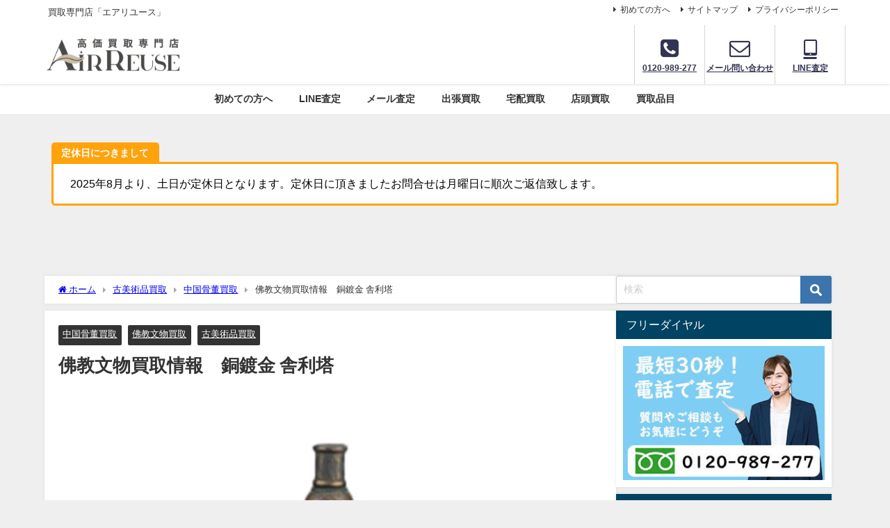

--- FILE ---
content_type: text/html; charset=UTF-8
request_url: https://airreuse.com/2019/05/01/building-tower/
body_size: 23420
content:
<!DOCTYPE html>
<html lang="ja">
<head>
<meta charset="utf-8">
<meta http-equiv="X-UA-Compatible" content="IE=edge">
<meta name="viewport" content="width=device-width, initial-scale=1" />
<title>佛教文物買取情報　銅鍍金 舎利塔 | 高く売るなら「エアリユース」</title>
<meta name="description" content="商品情報 品目　中国骨董 種別　舎利塔 特徴　銅鍍金 買取情報 買取価格 ￥80,000 買取相場 ￥20,000　～　￥100,000 買取時期 2019/03/ 佛教文物買取情報を公開中！銅鍍金 ">
<meta name="thumbnail" content="https://airreuse.com/wp-content/uploads/2019/05/1-40-150x150.jpg" /><!-- Diver OGP -->
<meta property="og:locale" content="ja_JP" />
<meta property="og:title" content="佛教文物買取情報　銅鍍金 舎利塔" />
<meta property="og:description" content="商品情報 品目　中国骨董 種別　舎利塔 特徴　銅鍍金 買取情報 買取価格 ￥80,000 買取相場 ￥20,000　～　￥100,000 買取時期 2019/03/ 佛教文物買取情報を公開中！銅鍍金 " />
<meta property="og:type" content="article" />
<meta property="og:url" content="https://airreuse.com/2019/05/01/building-tower/" />
<meta property="og:image" content="https://airreuse.com/wp-content/uploads/2019/05/1-40.jpg" />
<meta property="og:site_name" content="高く売るなら「エアリユース」" />
<meta name="twitter:card" content="summary_large_image" />
<meta name="twitter:title" content="佛教文物買取情報　銅鍍金 舎利塔" />
<meta name="twitter:url" content="https://airreuse.com/2019/05/01/building-tower/" />
<meta name="twitter:description" content="商品情報 品目　中国骨董 種別　舎利塔 特徴　銅鍍金 買取情報 買取価格 ￥80,000 買取相場 ￥20,000　～　￥100,000 買取時期 2019/03/ 佛教文物買取情報を公開中！銅鍍金 " />
<meta name="twitter:image" content="https://airreuse.com/wp-content/uploads/2019/05/1-40.jpg" />
<!-- / Diver OGP -->
<link rel="canonical" href="https://airreuse.com/2019/05/01/building-tower/">
<link rel="shortcut icon" href="https://airreuse.com/wp-content/uploads/2023/12/4495bed8051fcc9fd4ac4bababda36e3.png">
<!--[if IE]>
		<link rel="shortcut icon" href="https://airreuse.com/wp-content/uploads/2023/12/4495bed8051fcc9fd4ac4bababda36e3.png">
<![endif]-->
<link rel="apple-touch-icon" href="https://airreuse.com/wp-content/uploads/2023/12/f9f1af5e165985cad54b5db05fd9cacb.png" />
<meta name='robots' content='max-image-preview' />
	<style>img:is([sizes="auto" i], [sizes^="auto," i]) { contain-intrinsic-size: 3000px 1500px }</style>
	<meta name="dlm-version" content="5.0.32"><link rel='dns-prefetch' href='//webfonts.xserver.jp' />
<link rel='dns-prefetch' href='//cdnjs.cloudflare.com' />
<link rel='dns-prefetch' href='//www.googletagmanager.com' />
<link rel="alternate" type="application/rss+xml" title="高く売るなら「エアリユース」 &raquo; フィード" href="https://airreuse.com/feed/" />
<link rel="alternate" type="application/rss+xml" title="高く売るなら「エアリユース」 &raquo; コメントフィード" href="https://airreuse.com/comments/feed/" />
<link rel="alternate" type="application/rss+xml" title="高く売るなら「エアリユース」 &raquo; 佛教文物買取情報　銅鍍金 舎利塔 のコメントのフィード" href="https://airreuse.com/2019/05/01/building-tower/feed/" />
<link rel='stylesheet'  href='https://airreuse.com/wp-includes/css/dist/block-library/style.min.css?ver=6.8.3&#038;theme=6.1.11'  media='all'>
<style id='global-styles-inline-css' type='text/css'>
:root{--wp--preset--aspect-ratio--square: 1;--wp--preset--aspect-ratio--4-3: 4/3;--wp--preset--aspect-ratio--3-4: 3/4;--wp--preset--aspect-ratio--3-2: 3/2;--wp--preset--aspect-ratio--2-3: 2/3;--wp--preset--aspect-ratio--16-9: 16/9;--wp--preset--aspect-ratio--9-16: 9/16;--wp--preset--color--black: #000000;--wp--preset--color--cyan-bluish-gray: #abb8c3;--wp--preset--color--white: #ffffff;--wp--preset--color--pale-pink: #f78da7;--wp--preset--color--vivid-red: #cf2e2e;--wp--preset--color--luminous-vivid-orange: #ff6900;--wp--preset--color--luminous-vivid-amber: #fcb900;--wp--preset--color--light-green-cyan: #7bdcb5;--wp--preset--color--vivid-green-cyan: #00d084;--wp--preset--color--pale-cyan-blue: #8ed1fc;--wp--preset--color--vivid-cyan-blue: #0693e3;--wp--preset--color--vivid-purple: #9b51e0;--wp--preset--color--light-blue: #70b8f1;--wp--preset--color--light-red: #ff8178;--wp--preset--color--light-green: #2ac113;--wp--preset--color--light-yellow: #ffe822;--wp--preset--color--light-orange: #ffa30d;--wp--preset--color--blue: #00f;--wp--preset--color--red: #f00;--wp--preset--color--purple: #674970;--wp--preset--color--gray: #ccc;--wp--preset--gradient--vivid-cyan-blue-to-vivid-purple: linear-gradient(135deg,rgba(6,147,227,1) 0%,rgb(155,81,224) 100%);--wp--preset--gradient--light-green-cyan-to-vivid-green-cyan: linear-gradient(135deg,rgb(122,220,180) 0%,rgb(0,208,130) 100%);--wp--preset--gradient--luminous-vivid-amber-to-luminous-vivid-orange: linear-gradient(135deg,rgba(252,185,0,1) 0%,rgba(255,105,0,1) 100%);--wp--preset--gradient--luminous-vivid-orange-to-vivid-red: linear-gradient(135deg,rgba(255,105,0,1) 0%,rgb(207,46,46) 100%);--wp--preset--gradient--very-light-gray-to-cyan-bluish-gray: linear-gradient(135deg,rgb(238,238,238) 0%,rgb(169,184,195) 100%);--wp--preset--gradient--cool-to-warm-spectrum: linear-gradient(135deg,rgb(74,234,220) 0%,rgb(151,120,209) 20%,rgb(207,42,186) 40%,rgb(238,44,130) 60%,rgb(251,105,98) 80%,rgb(254,248,76) 100%);--wp--preset--gradient--blush-light-purple: linear-gradient(135deg,rgb(255,206,236) 0%,rgb(152,150,240) 100%);--wp--preset--gradient--blush-bordeaux: linear-gradient(135deg,rgb(254,205,165) 0%,rgb(254,45,45) 50%,rgb(107,0,62) 100%);--wp--preset--gradient--luminous-dusk: linear-gradient(135deg,rgb(255,203,112) 0%,rgb(199,81,192) 50%,rgb(65,88,208) 100%);--wp--preset--gradient--pale-ocean: linear-gradient(135deg,rgb(255,245,203) 0%,rgb(182,227,212) 50%,rgb(51,167,181) 100%);--wp--preset--gradient--electric-grass: linear-gradient(135deg,rgb(202,248,128) 0%,rgb(113,206,126) 100%);--wp--preset--gradient--midnight: linear-gradient(135deg,rgb(2,3,129) 0%,rgb(40,116,252) 100%);--wp--preset--font-size--small: .8em;--wp--preset--font-size--medium: 1em;--wp--preset--font-size--large: 1.2em;--wp--preset--font-size--x-large: 42px;--wp--preset--font-size--xlarge: 1.5em;--wp--preset--font-size--xxlarge: 2em;--wp--preset--spacing--20: 0.44rem;--wp--preset--spacing--30: 0.67rem;--wp--preset--spacing--40: 1rem;--wp--preset--spacing--50: 1.5rem;--wp--preset--spacing--60: 2.25rem;--wp--preset--spacing--70: 3.38rem;--wp--preset--spacing--80: 5.06rem;--wp--preset--shadow--natural: 6px 6px 9px rgba(0, 0, 0, 0.2);--wp--preset--shadow--deep: 12px 12px 50px rgba(0, 0, 0, 0.4);--wp--preset--shadow--sharp: 6px 6px 0px rgba(0, 0, 0, 0.2);--wp--preset--shadow--outlined: 6px 6px 0px -3px rgba(255, 255, 255, 1), 6px 6px rgba(0, 0, 0, 1);--wp--preset--shadow--crisp: 6px 6px 0px rgba(0, 0, 0, 1);--wp--custom--spacing--small: max(1.25rem, 5vw);--wp--custom--spacing--medium: clamp(2rem, 8vw, calc(4 * var(--wp--style--block-gap)));--wp--custom--spacing--large: clamp(4rem, 10vw, 8rem);--wp--custom--spacing--outer: var(--wp--custom--spacing--small, 1.25rem);--wp--custom--typography--font-size--huge: clamp(2.25rem, 4vw, 2.75rem);--wp--custom--typography--font-size--gigantic: clamp(2.75rem, 6vw, 3.25rem);--wp--custom--typography--font-size--colossal: clamp(3.25rem, 8vw, 6.25rem);--wp--custom--typography--line-height--tiny: 1.15;--wp--custom--typography--line-height--small: 1.2;--wp--custom--typography--line-height--medium: 1.4;--wp--custom--typography--line-height--normal: 1.6;}:root { --wp--style--global--content-size: 769px;--wp--style--global--wide-size: 1240px; }:where(body) { margin: 0; }.wp-site-blocks > .alignleft { float: left; margin-right: 2em; }.wp-site-blocks > .alignright { float: right; margin-left: 2em; }.wp-site-blocks > .aligncenter { justify-content: center; margin-left: auto; margin-right: auto; }:where(.wp-site-blocks) > * { margin-block-start: 1.5em; margin-block-end: 0; }:where(.wp-site-blocks) > :first-child { margin-block-start: 0; }:where(.wp-site-blocks) > :last-child { margin-block-end: 0; }:root { --wp--style--block-gap: 1.5em; }:root :where(.is-layout-flow) > :first-child{margin-block-start: 0;}:root :where(.is-layout-flow) > :last-child{margin-block-end: 0;}:root :where(.is-layout-flow) > *{margin-block-start: 1.5em;margin-block-end: 0;}:root :where(.is-layout-constrained) > :first-child{margin-block-start: 0;}:root :where(.is-layout-constrained) > :last-child{margin-block-end: 0;}:root :where(.is-layout-constrained) > *{margin-block-start: 1.5em;margin-block-end: 0;}:root :where(.is-layout-flex){gap: 1.5em;}:root :where(.is-layout-grid){gap: 1.5em;}.is-layout-flow > .alignleft{float: left;margin-inline-start: 0;margin-inline-end: 2em;}.is-layout-flow > .alignright{float: right;margin-inline-start: 2em;margin-inline-end: 0;}.is-layout-flow > .aligncenter{margin-left: auto !important;margin-right: auto !important;}.is-layout-constrained > .alignleft{float: left;margin-inline-start: 0;margin-inline-end: 2em;}.is-layout-constrained > .alignright{float: right;margin-inline-start: 2em;margin-inline-end: 0;}.is-layout-constrained > .aligncenter{margin-left: auto !important;margin-right: auto !important;}.is-layout-constrained > :where(:not(.alignleft):not(.alignright):not(.alignfull)){max-width: var(--wp--style--global--content-size);margin-left: auto !important;margin-right: auto !important;}.is-layout-constrained > .alignwide{max-width: var(--wp--style--global--wide-size);}body .is-layout-flex{display: flex;}.is-layout-flex{flex-wrap: wrap;align-items: center;}.is-layout-flex > :is(*, div){margin: 0;}body .is-layout-grid{display: grid;}.is-layout-grid > :is(*, div){margin: 0;}body{padding-top: 0px;padding-right: 0px;padding-bottom: 0px;padding-left: 0px;}:root :where(.wp-element-button, .wp-block-button__link){background-color: #32373c;border-width: 0;color: #fff;font-family: inherit;font-size: inherit;line-height: inherit;padding: calc(0.667em + 2px) calc(1.333em + 2px);text-decoration: none;}.has-black-color{color: var(--wp--preset--color--black) !important;}.has-cyan-bluish-gray-color{color: var(--wp--preset--color--cyan-bluish-gray) !important;}.has-white-color{color: var(--wp--preset--color--white) !important;}.has-pale-pink-color{color: var(--wp--preset--color--pale-pink) !important;}.has-vivid-red-color{color: var(--wp--preset--color--vivid-red) !important;}.has-luminous-vivid-orange-color{color: var(--wp--preset--color--luminous-vivid-orange) !important;}.has-luminous-vivid-amber-color{color: var(--wp--preset--color--luminous-vivid-amber) !important;}.has-light-green-cyan-color{color: var(--wp--preset--color--light-green-cyan) !important;}.has-vivid-green-cyan-color{color: var(--wp--preset--color--vivid-green-cyan) !important;}.has-pale-cyan-blue-color{color: var(--wp--preset--color--pale-cyan-blue) !important;}.has-vivid-cyan-blue-color{color: var(--wp--preset--color--vivid-cyan-blue) !important;}.has-vivid-purple-color{color: var(--wp--preset--color--vivid-purple) !important;}.has-light-blue-color{color: var(--wp--preset--color--light-blue) !important;}.has-light-red-color{color: var(--wp--preset--color--light-red) !important;}.has-light-green-color{color: var(--wp--preset--color--light-green) !important;}.has-light-yellow-color{color: var(--wp--preset--color--light-yellow) !important;}.has-light-orange-color{color: var(--wp--preset--color--light-orange) !important;}.has-blue-color{color: var(--wp--preset--color--blue) !important;}.has-red-color{color: var(--wp--preset--color--red) !important;}.has-purple-color{color: var(--wp--preset--color--purple) !important;}.has-gray-color{color: var(--wp--preset--color--gray) !important;}.has-black-background-color{background-color: var(--wp--preset--color--black) !important;}.has-cyan-bluish-gray-background-color{background-color: var(--wp--preset--color--cyan-bluish-gray) !important;}.has-white-background-color{background-color: var(--wp--preset--color--white) !important;}.has-pale-pink-background-color{background-color: var(--wp--preset--color--pale-pink) !important;}.has-vivid-red-background-color{background-color: var(--wp--preset--color--vivid-red) !important;}.has-luminous-vivid-orange-background-color{background-color: var(--wp--preset--color--luminous-vivid-orange) !important;}.has-luminous-vivid-amber-background-color{background-color: var(--wp--preset--color--luminous-vivid-amber) !important;}.has-light-green-cyan-background-color{background-color: var(--wp--preset--color--light-green-cyan) !important;}.has-vivid-green-cyan-background-color{background-color: var(--wp--preset--color--vivid-green-cyan) !important;}.has-pale-cyan-blue-background-color{background-color: var(--wp--preset--color--pale-cyan-blue) !important;}.has-vivid-cyan-blue-background-color{background-color: var(--wp--preset--color--vivid-cyan-blue) !important;}.has-vivid-purple-background-color{background-color: var(--wp--preset--color--vivid-purple) !important;}.has-light-blue-background-color{background-color: var(--wp--preset--color--light-blue) !important;}.has-light-red-background-color{background-color: var(--wp--preset--color--light-red) !important;}.has-light-green-background-color{background-color: var(--wp--preset--color--light-green) !important;}.has-light-yellow-background-color{background-color: var(--wp--preset--color--light-yellow) !important;}.has-light-orange-background-color{background-color: var(--wp--preset--color--light-orange) !important;}.has-blue-background-color{background-color: var(--wp--preset--color--blue) !important;}.has-red-background-color{background-color: var(--wp--preset--color--red) !important;}.has-purple-background-color{background-color: var(--wp--preset--color--purple) !important;}.has-gray-background-color{background-color: var(--wp--preset--color--gray) !important;}.has-black-border-color{border-color: var(--wp--preset--color--black) !important;}.has-cyan-bluish-gray-border-color{border-color: var(--wp--preset--color--cyan-bluish-gray) !important;}.has-white-border-color{border-color: var(--wp--preset--color--white) !important;}.has-pale-pink-border-color{border-color: var(--wp--preset--color--pale-pink) !important;}.has-vivid-red-border-color{border-color: var(--wp--preset--color--vivid-red) !important;}.has-luminous-vivid-orange-border-color{border-color: var(--wp--preset--color--luminous-vivid-orange) !important;}.has-luminous-vivid-amber-border-color{border-color: var(--wp--preset--color--luminous-vivid-amber) !important;}.has-light-green-cyan-border-color{border-color: var(--wp--preset--color--light-green-cyan) !important;}.has-vivid-green-cyan-border-color{border-color: var(--wp--preset--color--vivid-green-cyan) !important;}.has-pale-cyan-blue-border-color{border-color: var(--wp--preset--color--pale-cyan-blue) !important;}.has-vivid-cyan-blue-border-color{border-color: var(--wp--preset--color--vivid-cyan-blue) !important;}.has-vivid-purple-border-color{border-color: var(--wp--preset--color--vivid-purple) !important;}.has-light-blue-border-color{border-color: var(--wp--preset--color--light-blue) !important;}.has-light-red-border-color{border-color: var(--wp--preset--color--light-red) !important;}.has-light-green-border-color{border-color: var(--wp--preset--color--light-green) !important;}.has-light-yellow-border-color{border-color: var(--wp--preset--color--light-yellow) !important;}.has-light-orange-border-color{border-color: var(--wp--preset--color--light-orange) !important;}.has-blue-border-color{border-color: var(--wp--preset--color--blue) !important;}.has-red-border-color{border-color: var(--wp--preset--color--red) !important;}.has-purple-border-color{border-color: var(--wp--preset--color--purple) !important;}.has-gray-border-color{border-color: var(--wp--preset--color--gray) !important;}.has-vivid-cyan-blue-to-vivid-purple-gradient-background{background: var(--wp--preset--gradient--vivid-cyan-blue-to-vivid-purple) !important;}.has-light-green-cyan-to-vivid-green-cyan-gradient-background{background: var(--wp--preset--gradient--light-green-cyan-to-vivid-green-cyan) !important;}.has-luminous-vivid-amber-to-luminous-vivid-orange-gradient-background{background: var(--wp--preset--gradient--luminous-vivid-amber-to-luminous-vivid-orange) !important;}.has-luminous-vivid-orange-to-vivid-red-gradient-background{background: var(--wp--preset--gradient--luminous-vivid-orange-to-vivid-red) !important;}.has-very-light-gray-to-cyan-bluish-gray-gradient-background{background: var(--wp--preset--gradient--very-light-gray-to-cyan-bluish-gray) !important;}.has-cool-to-warm-spectrum-gradient-background{background: var(--wp--preset--gradient--cool-to-warm-spectrum) !important;}.has-blush-light-purple-gradient-background{background: var(--wp--preset--gradient--blush-light-purple) !important;}.has-blush-bordeaux-gradient-background{background: var(--wp--preset--gradient--blush-bordeaux) !important;}.has-luminous-dusk-gradient-background{background: var(--wp--preset--gradient--luminous-dusk) !important;}.has-pale-ocean-gradient-background{background: var(--wp--preset--gradient--pale-ocean) !important;}.has-electric-grass-gradient-background{background: var(--wp--preset--gradient--electric-grass) !important;}.has-midnight-gradient-background{background: var(--wp--preset--gradient--midnight) !important;}.has-small-font-size{font-size: var(--wp--preset--font-size--small) !important;}.has-medium-font-size{font-size: var(--wp--preset--font-size--medium) !important;}.has-large-font-size{font-size: var(--wp--preset--font-size--large) !important;}.has-x-large-font-size{font-size: var(--wp--preset--font-size--x-large) !important;}.has-xlarge-font-size{font-size: var(--wp--preset--font-size--xlarge) !important;}.has-xxlarge-font-size{font-size: var(--wp--preset--font-size--xxlarge) !important;}
:root :where(.wp-block-pullquote){font-size: 1.5em;line-height: 1.6;}
:root :where(.wp-block-group-is-layout-flow) > :first-child{margin-block-start: 0;}:root :where(.wp-block-group-is-layout-flow) > :last-child{margin-block-end: 0;}:root :where(.wp-block-group-is-layout-flow) > *{margin-block-start: 0;margin-block-end: 0;}:root :where(.wp-block-group-is-layout-constrained) > :first-child{margin-block-start: 0;}:root :where(.wp-block-group-is-layout-constrained) > :last-child{margin-block-end: 0;}:root :where(.wp-block-group-is-layout-constrained) > *{margin-block-start: 0;margin-block-end: 0;}:root :where(.wp-block-group-is-layout-flex){gap: 0;}:root :where(.wp-block-group-is-layout-grid){gap: 0;}
</style>
<link rel='stylesheet'  href='https://airreuse.com/wp-content/themes/diver/css/style.min.css?ver=6.8.3&#038;theme=6.1.11'  media='all'>
<link rel='stylesheet'  href='https://airreuse.com/wp-content/themes/diver_child/style.css?theme=6.1.11'  media='all'>
<link rel='stylesheet'  href='https://cdnjs.cloudflare.com/ajax/libs/jquery.mb.YTPlayer/3.2.9/css/jquery.mb.YTPlayer.min.css'  media='all'>
<script type="text/javascript"src="https://airreuse.com/wp-includes/js/jquery/jquery.min.js?ver=3.7.1&amp;theme=6.1.11" id="jquery-core-js"></script>
<script type="text/javascript"src="https://airreuse.com/wp-includes/js/jquery/jquery-migrate.min.js?ver=3.4.1&amp;theme=6.1.11" id="jquery-migrate-js"></script>
<script type="text/javascript"src="//webfonts.xserver.jp/js/xserverv3.js?fadein=0&amp;ver=2.0.8" id="typesquare_std-js"></script>
<link rel="https://api.w.org/" href="https://airreuse.com/wp-json/" /><link rel="alternate" title="JSON" type="application/json" href="https://airreuse.com/wp-json/wp/v2/posts/5381" /><link rel="EditURI" type="application/rsd+xml" title="RSD" href="https://airreuse.com/xmlrpc.php?rsd" />
<meta name="generator" content="WordPress 6.8.3" />
<link rel='shortlink' href='https://airreuse.com/?p=5381' />
<link rel="alternate" title="oEmbed (JSON)" type="application/json+oembed" href="https://airreuse.com/wp-json/oembed/1.0/embed?url=https%3A%2F%2Fairreuse.com%2F2019%2F05%2F01%2Fbuilding-tower%2F" />
<link rel="alternate" title="oEmbed (XML)" type="text/xml+oembed" href="https://airreuse.com/wp-json/oembed/1.0/embed?url=https%3A%2F%2Fairreuse.com%2F2019%2F05%2F01%2Fbuilding-tower%2F&#038;format=xml" />
<meta name="generator" content="Site Kit by Google 1.158.0" />      <!-- Global site tag (gtag.js) - Google Analytics -->
      <script async data-type="lazy" data-src="https://www.googletagmanager.com/gtag/js?id=G-1WVFYZCSYL"></script>
      <script data-type="lazy" data-src="[data-uri]"></script>
      <script type="application/ld+json" class="json-ld">[
    {
        "@context": "https://schema.org",
        "@type": "BlogPosting",
        "mainEntityOfPage": {
            "@type": "WebPage",
            "@id": "https://airreuse.com/2019/05/01/building-tower/"
        },
        "headline": "佛教文物買取情報　銅鍍金 舎利塔",
        "image": [
            "https://airreuse.com/wp-content/uploads/2019/05/1-40.jpg",
            "https://airreuse.com/wp-content/uploads/2019/05/1-40-300x207.jpg",
            "https://airreuse.com/wp-content/uploads/2019/05/1-40-150x150.jpg"
        ],
        "description": "商品情報 品目　中国骨董 種別　舎利塔 特徴　銅鍍金 買取情報 買取価格 ￥80,000 買取相場 ￥20,000　～　￥100,000 買取時期 2019/03/ 佛教文物買取情報を公開中！銅鍍金 ",
        "datePublished": "2019-05-01T21:14:42+09:00",
        "dateModified": "2019-08-02T22:46:38+09:00",
        "articleSection": [
            "中国骨董買取",
            "佛教文物買取",
            "古美術品買取"
        ],
        "author": {
            "@type": "Person",
            "name": "エアリユース",
            "url": "https://airreuse.com/author/mmy/"
        },
        "publisher": {
            "@context": "http://schema.org",
            "@type": "Organization",
            "name": "高く売るなら「エアリユース」",
            "description": "買取専門店「エアリユース」",
            "logo": {
                "@type": "ImageObject",
                "url": "https://airreuse.com/wp-content/uploads/2023/12/4a332f05ade4ac7bb3c46c472cb5eac8-1.png"
            }
        }
    }
]</script>
<style>body{background-image:url('https://test.airreuse.com/wp-content/themes/diver/images/background.jpg');}</style> <style> #onlynav ul ul,#nav_fixed #nav ul ul,.header-logo #nav ul ul {visibility:hidden;opacity:0;transition:.2s ease-in-out;transform:translateY(10px);}#onlynav ul ul ul,#nav_fixed #nav ul ul ul,.header-logo #nav ul ul ul {transform:translateX(-20px) translateY(0);}#onlynav ul li:hover > ul,#nav_fixed #nav ul li:hover > ul,.header-logo #nav ul li:hover > ul{visibility:visible;opacity:1;transform:translateY(0);}#onlynav ul ul li:hover > ul,#nav_fixed #nav ul ul li:hover > ul,.header-logo #nav ul ul li:hover > ul{transform:translateX(0) translateY(0);}</style><style>body{background-color:#efefef;color:#333;}.header-wrap,#header ul.sub-menu, #header ul.children,#scrollnav,.description_sp{background:#fff;color:#333}.header-wrap a,#scrollnav a,div.logo_title{color:#333;}.drawer-nav-btn span{background-color:#333;}.drawer-nav-btn:before,.drawer-nav-btn:after {border-color:#333;}#scrollnav ul li a {background:#f3f3f3;color:#333;}.header-wrap,#header ul.sub-menu, #header ul.children,#scrollnav,.description_sp,.post-box-contents,#main-wrap #pickup_posts_container img,.hentry, #single-main .post-sub,.navigation,.single_thumbnail,.in_loop,#breadcrumb,.pickup-cat-list,.maintop-widget, .mainbottom-widget,#share_plz,.sticky-post-box,.catpage_content_wrap,.cat-post-main,#sidebar .widget,#onlynav,#onlynav ul ul,#bigfooter,#footer,#nav_fixed.fixed, #nav_fixed #nav ul ul,.header_small_menu,.content,#footer_sticky_menu,.footermenu_col,a.page-numbers,#scrollnav{background:#fff;color:#333;}#onlynav ul li a{color:#333;}.pagination .current {background:#abccdc;color:#fff;}</style><style>@media screen and (min-width:1201px){#main-wrap,.header-wrap .header-logo,.header_small_content,.bigfooter_wrap,.footer_content,.container_top_widget,.container_bottom_widget{width:90%;}}@media screen and (max-width:1200px){ #main-wrap,.header-wrap .header-logo, .header_small_content, .bigfooter_wrap,.footer_content, .container_top_widget, .container_bottom_widget{width:96%;}}@media screen and (max-width:768px){#main-wrap,.header-wrap .header-logo,.header_small_content,.bigfooter_wrap,.footer_content,.container_top_widget,.container_bottom_widget{width:100%;}}@media screen and (min-width:960px){#sidebar {width:310px;}}</style><style>@media screen and (min-width:1201px){#main-wrap{width:90%;}}@media screen and (max-width:1200px){ #main-wrap{width:96%;}}</style><style type="text/css" id="diver-custom-heading-css">.content h2:where(:not([class])),:where(.is-editor-blocks) :where(.content) h2:not(.sc_heading){color:#fff;background-color:#607d8b;border-radius:5px;}.content h3:where(:not([class])),:where(.is-editor-blocks) :where(.content) h3:not(.sc_heading){color:#000;background-color:#000;border-bottom:2px solid #000;background:transparent;padding-left:0px;padding-right:0px;}.content h4:where(:not([class])),:where(.is-editor-blocks) :where(.content) h4:not(.sc_heading){color:#000;background-color:#000;background:transparent;display:flex;align-items:center;padding:0px;}.content h4:where(:not([class])):before,:where(.is-editor-blocks) :where(.content) h4:not(.sc_heading):before{content:"";width:.6em;height:.6em;margin-right:.6em;background-color:#000;transform:rotate(45deg);}.content h5:where(:not([class])),:where(.is-editor-blocks) :where(.content) h5:not(.sc_heading){color:#000;}</style>
<!-- Google タグ マネージャー スニペット (Site Kit が追加) -->
<script type="text/javascript">
/* <![CDATA[ */

			( function( w, d, s, l, i ) {
				w[l] = w[l] || [];
				w[l].push( {'gtm.start': new Date().getTime(), event: 'gtm.js'} );
				var f = d.getElementsByTagName( s )[0],
					j = d.createElement( s ), dl = l != 'dataLayer' ? '&l=' + l : '';
				j.async = true;
				j.src = 'https://www.googletagmanager.com/gtm.js?id=' + i + dl;
				f.parentNode.insertBefore( j, f );
			} )( window, document, 'script', 'dataLayer', 'GTM-KW5GK2PF' );
			
/* ]]> */
</script>

<!-- (ここまで) Google タグ マネージャー スニペット (Site Kit が追加) -->
<link rel="icon" href="https://airreuse.com/wp-content/uploads/2023/12/cropped-a1bc75f11bf533432e6c8c46d0ee3142-32x32.png" sizes="32x32" />
<link rel="icon" href="https://airreuse.com/wp-content/uploads/2023/12/cropped-a1bc75f11bf533432e6c8c46d0ee3142-192x192.png" sizes="192x192" />
<link rel="apple-touch-icon" href="https://airreuse.com/wp-content/uploads/2023/12/cropped-a1bc75f11bf533432e6c8c46d0ee3142-180x180.png" />
<meta name="msapplication-TileImage" content="https://airreuse.com/wp-content/uploads/2023/12/cropped-a1bc75f11bf533432e6c8c46d0ee3142-270x270.png" />

<script src="https://www.youtube.com/iframe_api"></script>

</head>
<body itemscope="itemscope" itemtype="http://schema.org/WebPage" class="wp-singular post-template-default single single-post postid-5381 single-format-standard wp-embed-responsive wp-theme-diver wp-child-theme-diver_child  l-sidebar-right">

<div id="container">
<!-- header -->
	<!-- lpページでは表示しない -->
	<div id="header" class="clearfix">
					<header class="header-wrap" role="banner" itemscope="itemscope" itemtype="http://schema.org/WPHeader">
			<div class="header_small_menu clearfix">
		<div class="header_small_content">
			<div id="description">買取専門店「エアリユース」</div>
			<nav class="header_small_menu_right" role="navigation" itemscope="itemscope" itemtype="http://scheme.org/SiteNavigationElement">
				<ul id="menu-%e3%82%a8%e3%82%a2%e3%83%aa%e3%83%a6%e3%83%bc%e3%82%b9%e3%81%ab%e3%81%a4%e3%81%84%e3%81%a6" class="menu"><li id="menu-item-1514" class="menu-item menu-item-type-post_type menu-item-object-page menu-item-1514"><a href="https://airreuse.com/hajimetenokatahe/">初めての方へ</a></li>
<li id="menu-item-1515" class="menu-item menu-item-type-post_type menu-item-object-page menu-item-1515"><a href="https://airreuse.com/sitemap/">サイトマップ</a></li>
<li id="menu-item-3323" class="menu-item menu-item-type-post_type menu-item-object-page menu-item-privacy-policy menu-item-3323"><a rel="privacy-policy" href="https://airreuse.com/privacy-policy/">プライバシーポリシー</a></li>
</ul>			</nav>
		</div>
	</div>

			<div class="header-logo clearfix">
				<!-- 	<button type="button" class="drawer-toggle drawer-hamburger">
	  <span class="sr-only">toggle navigation</span>
	  <span class="drawer-hamburger-icon"></span>
	</button> -->

	<div class="drawer-nav-btn-wrap"><span class="drawer-nav-btn"><span></span></span></div>


	<div class="header_search"><a href="#header_search" class="header_search_btn" data-lity><div class="header_search_inner"><i class="fa fa-search" aria-hidden="true"></i><div class="header_search_title">SEARCH</div></div></a></div>

				<!-- /Navigation -->

								<div id="logo">
										<a href="https://airreuse.com/">
						
															<img src="https://airreuse.com/wp-content/uploads/2023/12/4a332f05ade4ac7bb3c46c472cb5eac8-1.png" alt="高く売るなら「エアリユース」" width="250" height="60">
							
											</a>
				</div>
				<div class="nav_in_btn">
	<ul>
			<li class="nav_in_btn_list_1"><a href="tel:0120989277"  ><i class="fa fa-phone-square"></i><span>0120-989-277</span></a></li>
			<li class="nav_in_btn_list_2"><a href="https://airreuse.com/mail-satei/"  ><i class="fa fa-envelope-o"></i><span>メール問い合わせ</span></a></li>
			<li class="nav_in_btn_list_3"><a href="https://airreuse.com/linesatei/"  ><i class="fa fa-tablet"></i><span>LINE査定</span></a></li>
		</ul>
</div>

			</div>
		</header>
		<nav id="scrollnav" role="navigation" itemscope="itemscope" itemtype="http://scheme.org/SiteNavigationElement">
					</nav>
		
		<div id="nav_fixed">
		<div class="header-logo clearfix">
			<!-- Navigation -->
			<!-- 	<button type="button" class="drawer-toggle drawer-hamburger">
	  <span class="sr-only">toggle navigation</span>
	  <span class="drawer-hamburger-icon"></span>
	</button> -->

	<div class="drawer-nav-btn-wrap"><span class="drawer-nav-btn"><span></span></span></div>


	<div class="header_search"><a href="#header_search" class="header_search_btn" data-lity><div class="header_search_inner"><i class="fa fa-search" aria-hidden="true"></i><div class="header_search_title">SEARCH</div></div></a></div>

			<!-- /Navigation -->
			<div class="logo clearfix">
				<a href="https://airreuse.com/">
					
													<img src="https://airreuse.com/wp-content/uploads/2023/12/4a332f05ade4ac7bb3c46c472cb5eac8-1.png" alt="高く売るなら「エアリユース」" width="250" height="60">
													
									</a>
			</div>
					<nav id="nav" role="navigation" itemscope="itemscope" itemtype="http://scheme.org/SiteNavigationElement">
				<div class="menu-%e3%82%b0%e3%83%ad%e3%83%bc%e3%83%90%e3%83%ab%e3%83%a1%e3%83%8b%e3%83%a5%e3%83%bc-container"><ul id="fixnavul" class="menu"><li id="menu-item-6339" class="menu-item menu-item-type-post_type menu-item-object-page menu-item-6339"><a href="https://airreuse.com/hajimetenokatahe/">初めての方へ</a></li>
<li id="menu-item-6338" class="menu-item menu-item-type-post_type menu-item-object-page menu-item-6338"><a href="https://airreuse.com/linesatei/">LINE査定</a></li>
<li id="menu-item-6721" class="menu-item menu-item-type-post_type menu-item-object-page menu-item-6721"><a href="https://airreuse.com/mail-satei/">メール査定</a></li>
<li id="menu-item-6340" class="menu-item menu-item-type-post_type menu-item-object-page menu-item-6340"><a href="https://airreuse.com/shucchou-kaitori/">出張買取</a></li>
<li id="menu-item-6341" class="menu-item menu-item-type-post_type menu-item-object-page menu-item-6341"><a href="https://airreuse.com/takuhai-kaitori/">宅配買取</a></li>
<li id="menu-item-15907" class="menu-item menu-item-type-post_type menu-item-object-page menu-item-15907"><a href="https://airreuse.com/shop/">店頭買取</a></li>
<li id="menu-item-6805" class="menu-item menu-item-type-custom menu-item-object-custom menu-item-home menu-item-has-children menu-item-6805"><a href="https://airreuse.com/">買取品目</a>
<ul class="sub-menu">
	<li id="menu-item-6361" class="menu-item menu-item-type-post_type menu-item-object-page menu-item-6361"><a href="https://airreuse.com/bag-kaitori/">ブランド買取</a></li>
	<li id="menu-item-6360" class="menu-item menu-item-type-post_type menu-item-object-page menu-item-6360"><a href="https://airreuse.com/tokei-kaitori/">時計買取</a></li>
	<li id="menu-item-6362" class="menu-item menu-item-type-post_type menu-item-object-page menu-item-6362"><a href="https://airreuse.com/houseki-kaitori/">宝石買取</a></li>
	<li id="menu-item-6359" class="menu-item menu-item-type-post_type menu-item-object-page menu-item-6359"><a href="https://airreuse.com/kin-kaitori/">貴金属買取</a></li>
	<li id="menu-item-6363" class="menu-item menu-item-type-post_type menu-item-object-page menu-item-6363"><a href="https://airreuse.com/jewelry-kaitori/">ブランドジュエリー買取</a></li>
	<li id="menu-item-6364" class="menu-item menu-item-type-post_type menu-item-object-page menu-item-6364"><a href="https://airreuse.com/saifu-kaitori/">ブランド財布・小物買取</a></li>
	<li id="menu-item-6365" class="menu-item menu-item-type-post_type menu-item-object-page menu-item-6365"><a href="https://airreuse.com/apareru-kaitori/">ブランド服・靴買取</a></li>
	<li id="menu-item-6366" class="menu-item menu-item-type-post_type menu-item-object-page menu-item-6366"><a href="https://airreuse.com/kottouhin-kaitori/">骨董品買取</a></li>
	<li id="menu-item-6367" class="menu-item menu-item-type-post_type menu-item-object-page menu-item-6367"><a href="https://airreuse.com/seiyou-antique-kaitori/">西洋アンティーク買取</a></li>
	<li id="menu-item-6369" class="menu-item menu-item-type-post_type menu-item-object-page menu-item-6369"><a href="https://airreuse.com/chinese-antique/">中国骨董買取</a></li>
	<li id="menu-item-6368" class="menu-item menu-item-type-post_type menu-item-object-page menu-item-6368"><a href="https://airreuse.com/shokki-kaitori/">食器買取</a></li>
	<li id="menu-item-16333" class="menu-item menu-item-type-post_type menu-item-object-page menu-item-16333"><a href="https://airreuse.com/fountain-pen/">万年筆・文房具買取</a></li>
	<li id="menu-item-6370" class="menu-item menu-item-type-post_type menu-item-object-page menu-item-6370"><a href="https://airreuse.com/eakon-kaitori/">エアコン買取</a></li>
</ul>
</li>
</ul></div>			</nav>
				</div>
	</div>
							<nav id="onlynav" class="onlynav" role="navigation" itemscope="itemscope" itemtype="http://scheme.org/SiteNavigationElement">
				<div class="menu-%e3%82%b0%e3%83%ad%e3%83%bc%e3%83%90%e3%83%ab%e3%83%a1%e3%83%8b%e3%83%a5%e3%83%bc-container"><ul id="onlynavul" class="menu"><li class="menu-item menu-item-type-post_type menu-item-object-page menu-item-6339"><a href="https://airreuse.com/hajimetenokatahe/">初めての方へ</a></li>
<li class="menu-item menu-item-type-post_type menu-item-object-page menu-item-6338"><a href="https://airreuse.com/linesatei/">LINE査定</a></li>
<li class="menu-item menu-item-type-post_type menu-item-object-page menu-item-6721"><a href="https://airreuse.com/mail-satei/">メール査定</a></li>
<li class="menu-item menu-item-type-post_type menu-item-object-page menu-item-6340"><a href="https://airreuse.com/shucchou-kaitori/">出張買取</a></li>
<li class="menu-item menu-item-type-post_type menu-item-object-page menu-item-6341"><a href="https://airreuse.com/takuhai-kaitori/">宅配買取</a></li>
<li class="menu-item menu-item-type-post_type menu-item-object-page menu-item-15907"><a href="https://airreuse.com/shop/">店頭買取</a></li>
<li class="menu-item menu-item-type-custom menu-item-object-custom menu-item-home menu-item-has-children menu-item-6805"><a href="https://airreuse.com/">買取品目</a>
<ul class="sub-menu">
	<li class="menu-item menu-item-type-post_type menu-item-object-page menu-item-6361"><a href="https://airreuse.com/bag-kaitori/">ブランド買取</a></li>
	<li class="menu-item menu-item-type-post_type menu-item-object-page menu-item-6360"><a href="https://airreuse.com/tokei-kaitori/">時計買取</a></li>
	<li class="menu-item menu-item-type-post_type menu-item-object-page menu-item-6362"><a href="https://airreuse.com/houseki-kaitori/">宝石買取</a></li>
	<li class="menu-item menu-item-type-post_type menu-item-object-page menu-item-6359"><a href="https://airreuse.com/kin-kaitori/">貴金属買取</a></li>
	<li class="menu-item menu-item-type-post_type menu-item-object-page menu-item-6363"><a href="https://airreuse.com/jewelry-kaitori/">ブランドジュエリー買取</a></li>
	<li class="menu-item menu-item-type-post_type menu-item-object-page menu-item-6364"><a href="https://airreuse.com/saifu-kaitori/">ブランド財布・小物買取</a></li>
	<li class="menu-item menu-item-type-post_type menu-item-object-page menu-item-6365"><a href="https://airreuse.com/apareru-kaitori/">ブランド服・靴買取</a></li>
	<li class="menu-item menu-item-type-post_type menu-item-object-page menu-item-6366"><a href="https://airreuse.com/kottouhin-kaitori/">骨董品買取</a></li>
	<li class="menu-item menu-item-type-post_type menu-item-object-page menu-item-6367"><a href="https://airreuse.com/seiyou-antique-kaitori/">西洋アンティーク買取</a></li>
	<li class="menu-item menu-item-type-post_type menu-item-object-page menu-item-6369"><a href="https://airreuse.com/chinese-antique/">中国骨董買取</a></li>
	<li class="menu-item menu-item-type-post_type menu-item-object-page menu-item-6368"><a href="https://airreuse.com/shokki-kaitori/">食器買取</a></li>
	<li class="menu-item menu-item-type-post_type menu-item-object-page menu-item-16333"><a href="https://airreuse.com/fountain-pen/">万年筆・文房具買取</a></li>
	<li class="menu-item menu-item-type-post_type menu-item-object-page menu-item-6370"><a href="https://airreuse.com/eakon-kaitori/">エアコン買取</a></li>
</ul>
</li>
</ul></div>			</nav>
					</div>
	<div class="d_sp">
		</div>
	
			<div class="container_top_widget">
			<div class="container_top_widget_content clearfix">
			<div id="block-6" class="widget containertop-widget containerwidget widget_block"><div class="sc_frame_wrap inline orange">
<div class="sc_frame_title">定休日につきまして</div>
<div class="sc_frame">
<p>2025年8月より、土日が定休日となります。定休日に頂きましたお問合せは月曜日に順次ご返信致します。</p>
</div>
</div>
<p>&nbsp;</p>
</div>			</div>
		</div>
	<div id="main-wrap">
	<!-- main -->
		<div class="l-main-container">
		<main id="single-main"  style="margin-right:-330px;padding-right:330px;" role="main">
					
								<div id="breadcrumb"><ul itemscope itemtype="http://schema.org/BreadcrumbList"><li itemprop="itemListElement" itemscope itemtype="http://schema.org/ListItem"><a href="https://airreuse.com/" itemprop="item"><span itemprop="name"><i class="fa fa-home" aria-hidden="true"></i> ホーム</span></a><meta itemprop="position" content="1" /></li><li itemprop="itemListElement" itemscope itemtype="http://schema.org/ListItem"><a href="https://airreuse.com/category/oldart/" itemprop="item"><span itemprop="name">古美術品買取</span></a><meta itemprop="position" content="2" /></li><li itemprop="itemListElement" itemscope itemtype="http://schema.org/ListItem"><a href="https://airreuse.com/category/oldart/chinese-antique/" itemprop="item"><span itemprop="name">中国骨董買取</span></a><meta itemprop="position" content="3" /></li><li itemprop="itemListElement" itemscope itemtype="http://schema.org/ListItem"><span itemprop="name">佛教文物買取情報　銅鍍金 舎利塔</span><meta itemprop="position" content="4" /></li></ul></div> 
					<div id="content_area" class="fadeIn animated">
												<article id="post-5381" class="post-5381 post type-post status-publish format-standard has-post-thumbnail hentry category-chinese-antique category-confucian-literature category-oldart">
							<header>
								<div class="post-meta clearfix">
									<div class="cat-tag">
																					<div class="single-post-category" style="background:"><a href="https://airreuse.com/category/oldart/chinese-antique/" rel="category tag">中国骨董買取</a></div>
																					<div class="single-post-category" style="background:"><a href="https://airreuse.com/category/oldart/chinese-antique/confucian-literature/" rel="category tag">佛教文物買取</a></div>
																					<div class="single-post-category" style="background:"><a href="https://airreuse.com/category/oldart/" rel="category tag">古美術品買取</a></div>
																													</div>

									<h1 class="single-post-title entry-title">佛教文物買取情報　銅鍍金 舎利塔</h1>
									<div class="post-meta-bottom">
																																				
									</div>
																	</div>
								<figure class="single_thumbnail"><img src="https://airreuse.com/wp-content/uploads/2019/05/1-40.jpg" width="725" height="500" alt="佛教文物買取情報　銅鍍金 舎利塔"></figure>    
    							</header>
							<section class="single-post-main">
																		

									<div class="content">
																		<div class="tcd-pb-widget widget1 pb-widget-editor">
<div class="wc-shortcodes-row wc-shortcodes-item wc-shortcodes-clearfix">
<div class="wc-shortcodes-column wc-shortcodes-content wc-shortcodes-one-half wc-shortcodes-column-last">
<h2>商品情報</h2>
<p>品目　中国骨董<br />
種別　舎利塔<br />
特徴　銅鍍金</p>
</div>
</div>
<h2>買取情報</h2>
<table class="table_border_horizontal">
<tbody>
<tr>
<td>買取価格</td>
<td>￥80,000</td>
</tr>
<tr>
<td>買取相場</td>
<td>￥20,000　～　￥100,000</td>
</tr>
<tr>
<td>買取時期</td>
<td>2019/03/</td>
</tr>
</tbody>
</table>
</div>
<div class="tcd-pb-widget widget2 pb-widget-editor">
<p>佛教文物買取情報を公開中！銅鍍金 舎利塔を買取させて頂きました。エアリユースでは引き続き佛教文物を買取強化中です！価値があるのか分からないお品物でもお気軽にご相談ください。</p>
<p><span><div class="sc_frame_wrap block blue">
<div class="sc_frame_title" style="text-align: center;">買取を申込む</div>
<div class="sc_frame">
<div class="sc_frame_text">
<div class="row sp">
<div class="sc_col2 sp">
<div class="button bborder big blue"><a class="big" href="https://airreuse.com/takuhai-kaitori/">宅配買取</a></div>
<div style="text-align: center;">無料でカンタン送って後は査定を待つだけ<br />
箱につめて送るだけでOK！</div>
</div>
<div class="sc_col2 sp">
<div class="button btn big red"><a class="big" href="https://airreuse.com/shucchou-kaitori/">出張買取</a></div>
<div style="text-align: center;">1点からお気軽にどうぞ<br />
玄関でOK！お急ぎの方はコチラ</div>
</div>
</div>
</div>
</div>
</div>
<div class="sc_frame_wrap block green">
<div class="sc_frame_title" style="text-align: center;">査定を申込む</div>
<div class="sc_frame">
<div class="sc_frame_text">
<div class="row sp">
<div class="sc_col2 sp">
<div class="button bborder big green"><a class="big" href="https://airreuse.com/linesatei/">LINE査定</a></div>
<div style="text-align: center;">カンタン楽しい♪画像を送るだけで<br />
査定が出来ちゃいます！</div>
</div>
<div class="sc_col2 sp">
<div class="button bborder big blue"><a class="big" href="https://airreuse.com/mail-satei/">メール査定</a></div>
<div style="text-align: center;">メール査定で今すぐ査定申し込み！<br />
画像を送って無料査定♪</div>
</div>
</div>
</div>
</div>
<div>【買取査定について】エアリユースの買取や査定に関する費用はすべて無料です。出張費用や宅配送料なども気にせずにお申込みください。また査定は1点から何点でも大歓迎です。是非お気軽にご利用ください。</div>
</div>
</span></p>
</div>
									</div>

									
									<div class="bottom_ad clearfix">
																						
																		</div>

									    
            <div class="share-button sns big" >
                    
        </div>
    																</section>
							<footer class="article_footer">
								<!-- コメント -->
																<!-- 関連キーワード -->
								
								<!-- 関連記事 -->
								<div class="single_title"><span class="cat-link"><a href="https://airreuse.com/category/oldart/chinese-antique/" rel="category tag">中国骨董買取</a>, <a href="https://airreuse.com/category/oldart/chinese-antique/confucian-literature/" rel="category tag">佛教文物買取</a>, <a href="https://airreuse.com/category/oldart/" rel="category tag">古美術品買取</a></span>の関連記事</div>
<ul class="newpost_list">
			<li class="post_list_wrap clearfix hvr-fade-post">
		<a class="clearfix" href="https://airreuse.com/2019/04/30/karaki-flower-stand/" title="唐木花台買取情報" rel="bookmark">
		<figure class="post-box-thumbnail__wrap">
		<img src="[data-uri]" width="150" height="150" alt="唐木花台買取情報" loading="lazy" data-src="https://airreuse.com/wp-content/uploads/2019/04/1-48-150x150.jpg" class="lazyload">		</figure>
		<div class="meta">
		<div class="title">唐木花台買取情報</div>
		<time class="date" datetime="2019-08-02">
		2019年4月30日		</time>
		</div>
		</a>
		</li>
				<li class="post_list_wrap clearfix hvr-fade-post">
		<a class="clearfix" href="https://airreuse.com/2019/05/01/chinese-jade/" title="玉器買取情報　翡翠 女士官 立像" rel="bookmark">
		<figure class="post-box-thumbnail__wrap">
		<img src="[data-uri]" width="150" height="150" alt="玉器買取情報　翡翠 女士官 立像" loading="lazy" data-src="https://airreuse.com/wp-content/uploads/2019/05/1-31-150x150.jpg" class="lazyload">		</figure>
		<div class="meta">
		<div class="title">玉器買取情報　翡翠 女士官 立像</div>
		<time class="date" datetime="2019-08-02">
		2019年5月1日		</time>
		</div>
		</a>
		</li>
				<li class="post_list_wrap clearfix hvr-fade-post">
		<a class="clearfix" href="https://airreuse.com/2019/05/01/meissen-tableware/" title="マイセン食器買取情報　コバルト金彩 花文トリオ6客" rel="bookmark">
		<figure class="post-box-thumbnail__wrap">
		<img src="[data-uri]" width="150" height="150" alt="マイセン食器買取情報　コバルト金彩 花文トリオ6客" loading="lazy" data-src="https://airreuse.com/wp-content/uploads/2019/05/1-11-150x150.jpg" class="lazyload">		</figure>
		<div class="meta">
		<div class="title">マイセン食器買取情報　コバルト金彩 花文トリオ6客</div>
		<time class="date" datetime="2019-08-02">
		2019年5月1日		</time>
		</div>
		</a>
		</li>
				<li class="post_list_wrap clearfix hvr-fade-post">
		<a class="clearfix" href="https://airreuse.com/2019/08/07/amida-nyorai/" title="仏像買取木彫阿弥陀 如来座像 買取実績" rel="bookmark">
		<figure class="post-box-thumbnail__wrap">
		<img src="[data-uri]" width="150" height="150" alt="仏像買取木彫阿弥陀 如来座像 買取実績" loading="lazy" data-src="https://airreuse.com/wp-content/uploads/2019/08/butuzoukaitori0809-150x150.jpg" class="lazyload">		</figure>
		<div class="meta">
		<div class="title">仏像買取木彫阿弥陀 如来座像 買取実績</div>
		<time class="date" datetime="2019-08-07">
		2019年8月7日		</time>
		</div>
		</a>
		</li>
				<li class="post_list_wrap clearfix hvr-fade-post">
		<a class="clearfix" href="https://airreuse.com/2019/04/30/yabu-uchisatoshi-buronzu/" title="籔内佐斗司 「当たり童子」 ブロンズ買取情報" rel="bookmark">
		<figure class="post-box-thumbnail__wrap">
		<img src="[data-uri]" width="150" height="150" alt="籔内佐斗司 「当たり童子」 ブロンズ買取情報" loading="lazy" data-src="https://airreuse.com/wp-content/uploads/2019/04/1-55-150x150.jpg" class="lazyload">		</figure>
		<div class="meta">
		<div class="title">籔内佐斗司 「当たり童子」 ブロンズ買取情報</div>
		<time class="date" datetime="2019-08-02">
		2019年4月30日		</time>
		</div>
		</a>
		</li>
				<li class="post_list_wrap clearfix hvr-fade-post">
		<a class="clearfix" href="https://airreuse.com/2019/04/30/tantansai-chadogu/" title="淡々斎 十四代 竹蓋置一双買取情報" rel="bookmark">
		<figure class="post-box-thumbnail__wrap">
		<img src="[data-uri]" width="150" height="150" alt="淡々斎 十四代 竹蓋置一双買取情報" loading="lazy" data-src="https://airreuse.com/wp-content/uploads/2019/04/1-53-150x150.jpg" class="lazyload">		</figure>
		<div class="meta">
		<div class="title">淡々斎 十四代 竹蓋置一双買取情報</div>
		<time class="date" datetime="2019-08-02">
		2019年4月30日		</time>
		</div>
		</a>
		</li>
		</ul>
															</footer>
						</article>
					</div>
					<!-- CTA -->
					
  <div id="cta" style="background:">
    <div class="cta_title" style="background:#1e73be;color:">買取方法のご案内</div>
    <div class="cta_content clearfix">
    <div class="cta_thumbnail" style="float:right;margin-left:20px;"></div>
      <div class="content" style="color:"><p><span>お持ちの品物がどのような価値を持つのか、知りたくありませんか？当店では無料で専門的な査定を提供しており、あなたの品物の真の価値を見極めます。ブランド品、時計、宝石、貴金属、骨董品、美術品など、さまざまなアイテムの買取を行っています。今すぐ下記のボタンをクリックして、無料査定をお申し込みください。簡単な手続きで、あなたの品物に適正な価格を提示します。この機会に、お持ちの品物が秘める価値を発見しましょう。お待ちしております！</span></p>
<hr class="diver-hr style-solid hr-content-text is-align-center" style="color: #ccc; height: 1px; background-image: linear-gradient(to right, #ccc, #ccc);" />
<div class="row sp">
<div class="sc_col3 sp">
<div class="button big frame orange"><a class="big" href="https://airreuse.com/shucchou-kaitori/"><i class="fa fa-automobile" aria-hidden="true"></i>出張買取</a></div>
</div>
<div class="sc_col3 sp">
<div class="button big frame green"><a class="big" href="https://airreuse.com/takuhai-kaitori/"><i class="fa fa-truck" aria-hidden="true"></i>宅配買取</a></div>
</div>
<div class="sc_col3 sp">
<div class="button big frame blue"><a class="big" href="https://airreuse.com/shop/"><i class="fa fa-external-link" aria-hidden="true"></i>店頭買取</a></div>
</div>
</div>
</div>
    </div>
          <div class="cta_btnarea button big shadow">
      <a href="tel:0120989277" target="_blank"rel="nofollow" style="background:#dd3333;color:;">今すぐ電話でご相談</a>
      </div>
      </div>

					<!-- navigation -->
					<ul class='navigation-post'><li class='navigation-post__item previous_post container-has-bg'><a class='navigation-post__link' href='https://airreuse.com/2019/05/01/bunbo-shiho/'><div class="navigation-post__thumb"><img src="[data-uri]" width="300" height="207" alt="文房四宝買取情報　明代 仙人詩文 墨" loading="lazy" data-src="https://airreuse.com/wp-content/uploads/2019/05/1-39-300x207.jpg" class="lazyload"></div><div class='navigation-post__title'>文房四宝買取情報　明代 仙人詩文 墨</div></a></li><li class='navigation-post__item next_post container-has-bg'><a class='navigation-post__link' href='https://airreuse.com/2019/05/01/antique-jewelry/'><div class='navigation-post__title'>アンティークジュエリー買取情報　ダイアモンドブローチ</div><div class="navigation-post__thumb"><img src="[data-uri]" width="300" height="207" alt="アンティークジュエリー買取情報　ダイアモンドブローチ" loading="lazy" data-src="https://airreuse.com/wp-content/uploads/2019/05/1-41-300x207.jpg" class="lazyload"></div></a></li></ul>
					
						 
 											<div class="wrap-post-title">買取の記事</div><div id='pickup_posts_container' class='slider-container pickup-slider'><ul class='pickup-posts slider-inner' data-slick='{"slidesToShow":4,"slidesToScroll":1,"autoplay":true,"autoplaySpeed":4000,"infinite":true,"arrows":true,"dots":true,"responsive":[{"breakpoint":1200,"settings":{"slidesToShow":3}},{"breakpoint":768,"settings":{"slidesToShow":2}}]}'><li class="pickup-posts__item"><a href="https://airreuse.com/2024/03/27/kaitorimikimoto/" title="アンティークジュエリーMIKIMOTO サファイアダイアリング/ 買取情報"><img src="[data-uri]" width="200" height="200" data-src="https://airreuse.com/wp-content/uploads/2024/02/an1.jpg" class="lazyload" loading="lazy"><span class="pickup-cat post-category-houseki-kaitori js-category-style">宝石買取</span><div class="meta"><div class="pickup-title">アンティークジュエリーMIKIMOTO サファイアダイアリング/ 買取情報</div></div></a></li><li class="pickup-posts__item"><a href="https://airreuse.com/2024/04/25/loeweziparound/" title="ロエベ　ジップアラウンド長財布の買取情報"><img src="[data-uri]" width="150" height="150" data-src="https://airreuse.com/wp-content/uploads/2024/04/1-102-300x207-300x207-1-150x150-1.jpg" class="lazyload" loading="lazy"><span class="pickup-cat post-category-brand-kaitori js-category-style">ブランド買取</span><div class="meta"><div class="pickup-title">ロエベ　ジップアラウンド長財布の買取情報</div></div></a></li><li class="pickup-posts__item"><a href="https://airreuse.com/2020/12/23/louis-vuitton-amberop-cult-de-visit-m63801/" title="アンヴェロップカルトドゥヴィジット M63801買取相場【ルイヴィトン財布買取価格】"><img src="[data-uri]" width="300" height="235" data-src="https://airreuse.com/wp-content/uploads/2020/12/4a4c38f8e01b703ac8266738c67c6de9-300x235.jpg" class="lazyload" loading="lazy"><span class="pickup-cat post-category-brand-kaitori js-category-style">ブランド買取</span><div class="meta"><div class="pickup-title">アンヴェロップカルトドゥヴィジット M63801買取相場【ルイヴィトン財布買取価格】</div></div></a></li><li class="pickup-posts__item"><a href="https://airreuse.com/2020/12/24/louis-vuitton-m62933/" title="M62933買取 ポルトフォイユゾエ 【ルイヴィトン財布買取価格】"><img src="[data-uri]" width="300" height="300" data-src="https://airreuse.com/wp-content/uploads/2020/12/M62933-300x300.jpg" class="lazyload" loading="lazy"><span class="pickup-cat post-category-brand-kaitori js-category-style">ブランド買取</span><div class="meta"><div class="pickup-title">M62933買取 ポルトフォイユゾエ 【ルイヴィトン財布買取価格】</div></div></a></li><li class="pickup-posts__item"><a href="https://airreuse.com/2024/05/02/meissen02/" title="マイセン フィギュア「四台元素より」買取情報"><img src="[data-uri]" width="150" height="150" data-src="https://airreuse.com/wp-content/uploads/2024/05/6-32-150x150-1-150x150-1.jpg" class="lazyload" loading="lazy"><span class="pickup-cat post-category-brand-kaitori js-category-style">ブランド買取</span><div class="meta"><div class="pickup-title">マイセン フィギュア「四台元素より」買取情報</div></div></a></li><li class="pickup-posts__item"><a href="https://airreuse.com/2024/04/25/anteprima02/" title="アンテプリマ　ワイヤーバッグ/買取実績"><img src="[data-uri]" width="150" height="150" data-src="https://airreuse.com/wp-content/uploads/2024/04/cd0f38dec82d533ec0294fcdc5493b49-1-150x150-1.jpg" class="lazyload" loading="lazy"><span class="pickup-cat post-category-brand-kaitori js-category-style">ブランド買取</span><div class="meta"><div class="pickup-title">アンテプリマ　ワイヤーバッグ/買取実績</div></div></a></li><li class="pickup-posts__item"><a href="https://airreuse.com/2024/04/08/givenchy02/" title="ジバンシー　サックナイチンゲールバッグ/買取実績"><img src="[data-uri]" width="150" height="150" data-src="https://airreuse.com/wp-content/uploads/2024/04/0ba024057840bb2b3adcc349a94fef58-150x150-1.jpg" class="lazyload" loading="lazy"><span class="pickup-cat post-category-brand-kaitori js-category-style">ブランド買取</span><div class="meta"><div class="pickup-title">ジバンシー　サックナイチンゲールバッグ/買取実績</div></div></a></li><li class="pickup-posts__item"><a href="https://airreuse.com/2024/03/28/celine02/" title="セリーヌ　ラゲージナノショッパー/買取実績"><img src="[data-uri]" width="150" height="150" data-src="https://airreuse.com/wp-content/uploads/2024/03/nano-150x150-1.jpg" class="lazyload" loading="lazy"><span class="pickup-cat post-category-brand-kaitori js-category-style">ブランド買取</span><div class="meta"><div class="pickup-title">セリーヌ　ラゲージナノショッパー/買取実績</div></div></a></li></ul></div>										<div class="post-sub">
						<!-- bigshare -->
						<!-- rabdom_posts(bottom) -->
						  <div class="single_title">おすすめの記事</div>
  <section class="recommend-post">
            <article role="article" class="single-recommend clearfix hvr-fade-post" style="">
          <a class="clearfix" href="https://airreuse.com/2024/04/12/loewe02/" title="ロエベ　アマソナスモールバッグ/買取実績" rel="bookmark">
          <figure class="recommend-thumb post-box-thumbnail__wrap">
              <img src="[data-uri]" width="150" height="150" data-src="https://airreuse.com/wp-content/uploads/2024/04/97dec5e964dc72ca11cef4b223ad059e-150x150-1.jpg" class="lazyload" loading="lazy">                        <div class="recommend-cat" style="background:">ブランド買取</div>
          </figure>
          <section class="recommend-meta">
            <div class="recommend-title">
                  ロエベ　アマソナスモールバッグ/買取実績            </div>
            <div class="recommend-desc">ロエベのアマソナ スモールバッグは、ブランドのアイコニックなデザインのひとつで、その洗練されたフォルムと機能性で多くのファッション愛好家から...</div>
          </section>
          </a>
        </article>
              <article role="article" class="single-recommend clearfix hvr-fade-post" style="">
          <a class="clearfix" href="https://airreuse.com/2019/08/10/koimari/" title="伊万里焼買取実績！染付花器花文蒸器" rel="bookmark">
          <figure class="recommend-thumb post-box-thumbnail__wrap">
              <img src="[data-uri]" width="150" height="150" alt="伊万里焼買取実績！染付花器花文蒸器" loading="lazy" data-src="https://airreuse.com/wp-content/uploads/2019/08/koimari08-150x150.jpg" class="lazyload">                        <div class="recommend-cat" style="background:">骨董品買取</div>
          </figure>
          <section class="recommend-meta">
            <div class="recommend-title">
                  伊万里焼買取実績！染付花器花文蒸器            </div>
            <div class="recommend-desc">伊万里焼の花器を買取させていただきました。こちらはそこまで古いお品物では無く、状態もあまり良好では無かったのですが、エアリユースでは買取する...</div>
          </section>
          </a>
        </article>
              <article role="article" class="single-recommend clearfix hvr-fade-post" style="">
          <a class="clearfix" href="https://airreuse.com/2019/05/01/ruby/" title="ルビー買取情報｜ルビーダイヤリング" rel="bookmark">
          <figure class="recommend-thumb post-box-thumbnail__wrap">
              <img src="[data-uri]" width="150" height="150" alt="ルビー買取情報｜ルビーダイヤリング" loading="lazy" data-src="https://airreuse.com/wp-content/uploads/2019/05/1-49-150x150.jpg" class="lazyload">                        <div class="recommend-cat" style="background:">宝石買取</div>
          </figure>
          <section class="recommend-meta">
            <div class="recommend-title">
                  ルビー買取情報｜ルビーダイヤリング            </div>
            <div class="recommend-desc">商品情報 品目　リング 宝石　ルビー 特徴　7ｃｔ 買取情報 買取価格 ￥400,000 買取相場 ￥300,000　～　￥400,000 ...</div>
          </section>
          </a>
        </article>
              <article role="article" class="single-recommend clearfix hvr-fade-post" style="">
          <a class="clearfix" href="https://airreuse.com/2024/04/07/balenciaga/" title="バレンシアガ ル･ディストート391569 買取情報" rel="bookmark">
          <figure class="recommend-thumb post-box-thumbnail__wrap">
              <img src="[data-uri]" width="150" height="150" data-src="https://airreuse.com/wp-content/uploads/2024/04/1-2-1-150x150-1.jpg" class="lazyload" loading="lazy">                        <div class="recommend-cat" style="background:">ブランド買取</div>
          </figure>
          <section class="recommend-meta">
            <div class="recommend-title">
                  バレンシアガ ル･ディストート391569 買取情報            </div>
            <div class="recommend-desc"> 参考買取価格 ￥50,000 ※上記はあくまでも参考価格であり、実際の買取価格を保証するものではありません。詳しい買取価格はお品物の状態、...</div>
          </section>
          </a>
        </article>
              <article role="article" class="single-recommend clearfix hvr-fade-post" style="">
          <a class="clearfix" href="https://airreuse.com/2020/12/24/louis-vuitton-m41896/" title="M41896買取相場 ジッピーウォレット【ルイヴィトン財布買取価格】" rel="bookmark">
          <figure class="recommend-thumb post-box-thumbnail__wrap">
              <img src="[data-uri]" width="300" height="300" data-src="https://airreuse.com/wp-content/uploads/2020/12/M41896-300x300.jpg" class="lazyload" loading="lazy">                        <div class="recommend-cat" style="background:">ブランド買取</div>
          </figure>
          <section class="recommend-meta">
            <div class="recommend-title">
                  M41896買取相場 ジッピーウォレット【ルイヴィトン財布買取価格】            </div>
            <div class="recommend-desc">ルイヴィトンの定番ジッピーウォレットのお財布から、内側が赤い（コクリコ）タイプがこちらのモデルになります！当店では只今ルイヴィトンの買取価格...</div>
          </section>
          </a>
        </article>
              <article role="article" class="single-recommend clearfix hvr-fade-post" style="">
          <a class="clearfix" href="https://airreuse.com/2019/08/07/amida-nyorai/" title="仏像買取木彫阿弥陀 如来座像 買取実績" rel="bookmark">
          <figure class="recommend-thumb post-box-thumbnail__wrap">
              <img src="[data-uri]" width="150" height="150" alt="仏像買取木彫阿弥陀 如来座像 買取実績" loading="lazy" data-src="https://airreuse.com/wp-content/uploads/2019/08/butuzoukaitori0809-150x150.jpg" class="lazyload">                        <div class="recommend-cat" style="background:">骨董品買取</div>
          </figure>
          <section class="recommend-meta">
            <div class="recommend-title">
                  仏像買取木彫阿弥陀 如来座像 買取実績            </div>
            <div class="recommend-desc">商品情報 仏像 種別　骨董品 名称　木彫阿弥陀如来座像 買取情報 買取価格 ￥300,000 買取相場 ￥100,000　～　￥350,00...</div>
          </section>
          </a>
        </article>
              <article role="article" class="single-recommend clearfix hvr-fade-post" style="">
          <a class="clearfix" href="https://airreuse.com/2019/04/26/fendi-peek-a-boo-regular-wave-frills/" title="フェンディ ピーカブーレギュラー ウェーブフリル買取情報" rel="bookmark">
          <figure class="recommend-thumb post-box-thumbnail__wrap">
              <img src="[data-uri]" width="150" height="150" alt="フェンディ ピーカブーレギュラー ウェーブフリル買取情報" loading="lazy" data-src="https://airreuse.com/wp-content/uploads/2019/04/fendhi1-150x150.jpg" class="lazyload">                        <div class="recommend-cat" style="background:">ブランド買取</div>
          </figure>
          <section class="recommend-meta">
            <div class="recommend-title">
                  フェンディ ピーカブーレギュラー ウェーブフリル買取情報            </div>
            <div class="recommend-desc">商品情報 ブランド　フェンディ ライン　ピーカブーレギュラー 素材　カーフ 年式　- 状態　ＳＡ 買取情報 買取価格 ￥140,000 買取...</div>
          </section>
          </a>
        </article>
              <article role="article" class="single-recommend clearfix hvr-fade-post" style="">
          <a class="clearfix" href="https://airreuse.com/2019/08/13/air-conditioner-white-bear/" title="エアコン買取実績日立 エアコン 白くまくん" rel="bookmark">
          <figure class="recommend-thumb post-box-thumbnail__wrap">
              <img src="[data-uri]" width="150" height="150" alt="エアコン買取実績日立 エアコン 白くまくん" loading="lazy" data-src="https://airreuse.com/wp-content/uploads/2019/08/eakonkaitori-150x150.jpg" class="lazyload">                        <div class="recommend-cat" style="background:">エアコン買取</div>
          </figure>
          <section class="recommend-meta">
            <div class="recommend-title">
                  エアコン買取実績日立 エアコン 白くまくん            </div>
            <div class="recommend-desc">エアコンのメーカーでも特に人気が高い白くま君を買取させていただきました。こちらは未使用の新品でしたのでしっかりと評価させていただきました。エ...</div>
          </section>
          </a>
        </article>
            </section>
											</div>
									</main>

		<!-- /main -->
			<!-- sidebar -->
	<div id="sidebar" role="complementary">
		<div class="sidebar_content">
						<div id="search-9" class="widget widget_search"><form method="get" class="searchform" action="https://airreuse.com/" role="search">
	<input type="text" placeholder="検索" name="s" class="s">
	<input type="submit" class="searchsubmit" value="">
</form></div><div id="media_image-11" class="widget widget_media_image"><div class="widgettitle">フリーダイヤル</div><a href="tel:0120989277"><img width="300" height="200" src="https://airreuse.com/wp-content/uploads/2019/07/3e0203e45f38be21ffe6b0ba48172a3f-300x200.jpg" class="image wp-image-13794  attachment-medium size-medium" alt="フリーダイヤル" style="max-width: 100%; height: auto;" decoding="async" loading="lazy" /></a></div><div id="media_image-55" class="widget widget_media_image"><div class="widgettitle">LINE査定</div><a href="https://airreuse.com/linesatei/"><img width="300" height="250" src="https://airreuse.com/wp-content/uploads/2019/06/6ddd98d91060c407900690e31487022d-300x250.jpg" class="image wp-image-13732  attachment-medium size-medium" alt="LINE査定へ" style="max-width: 100%; height: auto;" decoding="async" loading="lazy" /></a></div><div id="media_image-54" class="widget widget_media_image"><div class="widgettitle">メール査定</div><a href="https://airreuse.com/mail-satei/"><img width="300" height="100" src="https://airreuse.com/wp-content/uploads/2019/07/ba12f6b14a5b72e21648cbb11f50efd7-300x100.jpg" class="image wp-image-13791  attachment-medium size-medium" alt="メール査定申し込みへ" style="max-width: 100%; height: auto;" decoding="async" loading="lazy" /></a></div><div id="media_image-53" class="widget widget_media_image"><div class="widgettitle">出張買取</div><a href="https://airreuse.com/shucchou-kaitori/"><img width="400" height="100" src="https://airreuse.com/wp-content/uploads/2019/08/d76d402d54e8d92fb643fc8aa3cf8b5b.jpg" class="image wp-image-15904  attachment-full size-full" alt="出張買取" style="max-width: 100%; height: auto;" decoding="async" loading="lazy" srcset="https://airreuse.com/wp-content/uploads/2019/08/d76d402d54e8d92fb643fc8aa3cf8b5b.jpg 400w, https://airreuse.com/wp-content/uploads/2019/08/d76d402d54e8d92fb643fc8aa3cf8b5b-300x75.jpg 300w" sizes="auto, (max-width: 400px) 100vw, 400px" /></a></div><div id="media_image-52" class="widget widget_media_image"><div class="widgettitle">宅配買取</div><a href="https://airreuse.com/takuhai-kaitori/"><img width="400" height="100" src="https://airreuse.com/wp-content/uploads/2019/08/8e60522cb54dd62022b0e4f65b781458.jpg" class="image wp-image-15905  attachment-full size-full" alt="宅配買取" style="max-width: 100%; height: auto;" decoding="async" loading="lazy" srcset="https://airreuse.com/wp-content/uploads/2019/08/8e60522cb54dd62022b0e4f65b781458.jpg 400w, https://airreuse.com/wp-content/uploads/2019/08/8e60522cb54dd62022b0e4f65b781458-300x75.jpg 300w" sizes="auto, (max-width: 400px) 100vw, 400px" /></a></div><div id="media_image-94" class="widget widget_media_image"><div class="widgettitle">店頭買取</div><a href="https://airreuse.com/shop/"><img width="400" height="100" src="https://airreuse.com/wp-content/uploads/2019/08/tentou-4.jpg" class="image wp-image-15906  attachment-full size-full" alt="店頭買取" style="max-width: 100%; height: auto;" decoding="async" loading="lazy" srcset="https://airreuse.com/wp-content/uploads/2019/08/tentou-4.jpg 400w, https://airreuse.com/wp-content/uploads/2019/08/tentou-4-300x75.jpg 300w" sizes="auto, (max-width: 400px) 100vw, 400px" /></a></div><div id="media_video-10" class="widget widget_media_video"><div class="widgettitle">AirReuse</div><div style="width:100%;" class="wp-video"><!--[if lt IE 9]><script>document.createElement('video');</script><![endif]-->
<video class="wp-video-shortcode" id="video-5381-1" preload="metadata" controls="controls"><source type="video/mp4" src="https://airreuse.com/wp-content/uploads/2019/08/CUT_03.mp4?_=1" /><source type="video/mp4" src="https://airreuse.com/wp-content/uploads/2019/08/CUT_03.mp4?_=1" /><a href="https://airreuse.com/wp-content/uploads/2019/08/CUT_03.mp4">https://airreuse.com/wp-content/uploads/2019/08/CUT_03.mp4</a></video></div></div><div id="nav_menu-27" class="widget widget_nav_menu"><div class="widgettitle">中国骨董買取品目</div><div class="menu-%e4%b8%ad%e5%9b%bd%e9%aa%a8%e8%91%a3%e8%b2%b7%e5%8f%96%e4%b8%80%e8%a6%a7-container"><ul id="menu-%e4%b8%ad%e5%9b%bd%e9%aa%a8%e8%91%a3%e8%b2%b7%e5%8f%96%e4%b8%80%e8%a6%a7" class="menu"><li id="menu-item-3662" class="menu-item menu-item-type-post_type menu-item-object-page menu-item-3662"><a href="https://airreuse.com/chinese-antique/">中国骨董買取TOP</a></li>
<li id="menu-item-3648" class="menu-item menu-item-type-post_type menu-item-object-page menu-item-3648"><a href="https://airreuse.com/chinese-antique/drawing/">中国書画買取</a></li>
<li id="menu-item-3657" class="menu-item menu-item-type-post_type menu-item-object-page menu-item-3657"><a href="https://airreuse.com/chinese-antique/celadon/">青磁買取</a></li>
<li id="menu-item-3649" class="menu-item menu-item-type-post_type menu-item-object-page menu-item-3649"><a href="https://airreuse.com/chinese-antique/blue-and-white-porcelain/">染付買取</a></li>
<li id="menu-item-3652" class="menu-item menu-item-type-post_type menu-item-object-page menu-item-3652"><a href="https://airreuse.com/chinese-antique/white-porcelain/">白磁買取</a></li>
<li id="menu-item-3655" class="menu-item menu-item-type-post_type menu-item-object-page menu-item-3655"><a href="https://airreuse.com/chinese-antique/five-colors/">赤絵・五彩買取</a></li>
<li id="menu-item-3654" class="menu-item menu-item-type-post_type menu-item-object-page menu-item-3654"><a href="https://airreuse.com/chinese-antique/purple-sand/">紫砂買取</a></li>
<li id="menu-item-3650" class="menu-item menu-item-type-post_type menu-item-object-page menu-item-3650"><a href="https://airreuse.com/chinese-antique/lacquerware/">漆器類買取</a></li>
<li id="menu-item-3651" class="menu-item menu-item-type-post_type menu-item-object-page menu-item-3651"><a href="https://airreuse.com/chinese-antique/gyokuki/">玉器買取</a></li>
<li id="menu-item-3653" class="menu-item menu-item-type-post_type menu-item-object-page menu-item-3653"><a href="https://airreuse.com/chinese-antique/bamboo/">竹木類買取</a></li>
<li id="menu-item-3646" class="menu-item menu-item-type-post_type menu-item-object-page menu-item-3646"><a href="https://airreuse.com/chinese-antique/buddha-statue/">仏像買取</a></li>
<li id="menu-item-3656" class="menu-item menu-item-type-post_type menu-item-object-page menu-item-3656"><a href="https://airreuse.com/chinese-antique/bronze/">銅器買取</a></li>
<li id="menu-item-3647" class="menu-item menu-item-type-post_type menu-item-object-page menu-item-3647"><a href="https://airreuse.com/chinese-antique/furniture/">家具買取</a></li>
<li id="menu-item-3658" class="menu-item menu-item-type-post_type menu-item-object-page menu-item-3658"><a href="https://airreuse.com/chinese-antique/confucian-literature/">佛教文物買取</a></li>
<li id="menu-item-3659" class="menu-item menu-item-type-post_type menu-item-object-page menu-item-3659"><a href="https://airreuse.com/chinese-antique/bunbo-shiho/">文房四宝買取</a></li>
<li id="menu-item-3660" class="menu-item menu-item-type-post_type menu-item-object-page menu-item-3660"><a href="https://airreuse.com/chinese-antique/stone/">石類・印材買取</a></li>
</ul></div></div><div id="nav_menu-28" class="widget widget_nav_menu"><div class="widgettitle">買取品目一覧</div><div class="menu-%e8%b2%b7%e5%8f%96%e5%af%be%e5%bf%9c%e3%82%b8%e3%83%a3%e3%83%b3%e3%83%ab%e4%b8%80%e8%a6%a7-container"><ul id="menu-%e8%b2%b7%e5%8f%96%e5%af%be%e5%bf%9c%e3%82%b8%e3%83%a3%e3%83%b3%e3%83%ab%e4%b8%80%e8%a6%a7" class="menu"><li id="menu-item-2861" class="menu-item menu-item-type-post_type menu-item-object-page menu-item-2861"><a href="https://airreuse.com/bag-kaitori/">ブランド買取</a></li>
<li id="menu-item-535" class="menu-item menu-item-type-post_type menu-item-object-page menu-item-535"><a href="https://airreuse.com/tokei-kaitori/">時計買取</a></li>
<li id="menu-item-228" class="menu-item menu-item-type-post_type menu-item-object-page menu-item-228"><a href="https://airreuse.com/houseki-kaitori/">宝石買取</a></li>
<li id="menu-item-221" class="menu-item menu-item-type-post_type menu-item-object-page menu-item-221"><a href="https://airreuse.com/kin-kaitori/">貴金属買取　</a></li>
<li id="menu-item-775" class="menu-item menu-item-type-post_type menu-item-object-page menu-item-775"><a href="https://airreuse.com/jewelry-kaitori/">ブランドジュエリー買取</a></li>
<li id="menu-item-534" class="menu-item menu-item-type-post_type menu-item-object-page menu-item-534"><a href="https://airreuse.com/saifu-kaitori/">財布・小物買取</a></li>
<li id="menu-item-533" class="menu-item menu-item-type-post_type menu-item-object-page menu-item-533"><a href="https://airreuse.com/apareru-kaitori/">ブランド服・靴買取</a></li>
<li id="menu-item-220" class="menu-item menu-item-type-post_type menu-item-object-page menu-item-220"><a href="https://airreuse.com/kottouhin-kaitori/">骨董品買取</a></li>
<li id="menu-item-3664" class="menu-item menu-item-type-post_type menu-item-object-page menu-item-3664"><a href="https://airreuse.com/seiyou-antique-kaitori/">西洋アンティーク買取</a></li>
<li id="menu-item-3665" class="menu-item menu-item-type-post_type menu-item-object-page menu-item-3665"><a href="https://airreuse.com/chinese-antique/">中国骨董買取</a></li>
<li id="menu-item-219" class="menu-item menu-item-type-post_type menu-item-object-page menu-item-219"><a href="https://airreuse.com/kottouhin-kaitori/kimono-kaitori/">着物買取</a></li>
<li id="menu-item-536" class="menu-item menu-item-type-post_type menu-item-object-page menu-item-536"><a href="https://airreuse.com/shokki-kaitori/">食器買取</a></li>
<li id="menu-item-16334" class="menu-item menu-item-type-post_type menu-item-object-page menu-item-16334"><a href="https://airreuse.com/fountain-pen/">万年筆買取</a></li>
<li id="menu-item-779" class="menu-item menu-item-type-post_type menu-item-object-page menu-item-779"><a href="https://airreuse.com/eakon-kaitori/">エアコン買取</a></li>
</ul></div></div><div id="nav_menu-29" class="widget widget_nav_menu"><div class="widgettitle">エアリユースについて</div><div class="menu-%e3%82%a8%e3%82%a2%e3%83%aa%e3%83%a6%e3%83%bc%e3%82%b9%e3%81%ab%e3%81%a4%e3%81%84%e3%81%a6-container"><ul id="menu-%e3%82%a8%e3%82%a2%e3%83%aa%e3%83%a6%e3%83%bc%e3%82%b9%e3%81%ab%e3%81%a4%e3%81%84%e3%81%a6-1" class="menu"><li class="menu-item menu-item-type-post_type menu-item-object-page menu-item-1514"><a href="https://airreuse.com/hajimetenokatahe/">初めての方へ</a></li>
<li class="menu-item menu-item-type-post_type menu-item-object-page menu-item-1515"><a href="https://airreuse.com/sitemap/">サイトマップ</a></li>
<li class="menu-item menu-item-type-post_type menu-item-object-page menu-item-privacy-policy menu-item-3323"><a rel="privacy-policy" href="https://airreuse.com/privacy-policy/">プライバシーポリシー</a></li>
</ul></div></div>						<div id="fix_sidebar">
								<div id="media_image-25" class="widget fix_sidebar widget_media_image"><div class="widgettitle">フリーダイヤル</div><a href="tel:0120989277"><img width="250" height="60" src="https://airreuse.com/wp-content/uploads/2020/12/3e0203e45f38be21ffe6b0ba48172a3f.jpg" class="image wp-image-16568  attachment-full size-full" alt="0120989277" style="max-width: 100%; height: auto;" decoding="async" loading="lazy" /></a></div><div id="media_image-24" class="widget fix_sidebar widget_media_image"><div class="widgettitle">LINE査定</div><a href="https://line.me/R/ti/p/%40286pbnpf"><img width="232" height="72" src="https://airreuse.com/wp-content/uploads/2020/12/ja.png" class="image wp-image-16567  attachment-full size-full" alt="" style="max-width: 100%; height: auto;" decoding="async" loading="lazy" /></a></div><div id="media_image-104" class="widget fix_sidebar widget_media_image"><div class="widgettitle">店頭買取</div><a href="https://airreuse.com/shop/"><img width="300" height="75" src="https://airreuse.com/wp-content/uploads/2023/12/9c9cc7affc5370aa685cb1dc01b564eb-300x75.jpg" class="image wp-image-19145  attachment-medium size-medium" alt="店頭買取" style="max-width: 100%; height: auto;" decoding="async" loading="lazy" srcset="https://airreuse.com/wp-content/uploads/2023/12/9c9cc7affc5370aa685cb1dc01b564eb-300x75.jpg 300w, https://airreuse.com/wp-content/uploads/2023/12/9c9cc7affc5370aa685cb1dc01b564eb.jpg 400w" sizes="auto, (max-width: 300px) 100vw, 300px" /></a></div><div id="media_image-105" class="widget fix_sidebar widget_media_image"><div class="widgettitle">日本全国対応</div><a href="https://airreuse.com/takuhai-kaitori/"><img width="300" height="75" src="https://airreuse.com/wp-content/uploads/2023/12/8e60522cb54dd62022b0e4f65b781458-300x75.jpg" class="image wp-image-19144  attachment-medium size-medium" alt="宅配買取" style="max-width: 100%; height: auto;" decoding="async" loading="lazy" srcset="https://airreuse.com/wp-content/uploads/2023/12/8e60522cb54dd62022b0e4f65b781458-300x75.jpg 300w, https://airreuse.com/wp-content/uploads/2023/12/8e60522cb54dd62022b0e4f65b781458.jpg 400w" sizes="auto, (max-width: 300px) 100vw, 300px" /></a></div><div id="media_image-106" class="widget fix_sidebar widget_media_image"><div class="widgettitle">最短即日</div><a href="https://airreuse.com/shucchou-kaitori/"><img width="300" height="75" src="https://airreuse.com/wp-content/uploads/2023/12/d76d402d54e8d92fb643fc8aa3cf8b5b-300x75.jpg" class="image wp-image-19143  attachment-medium size-medium" alt="出張買取" style="max-width: 100%; height: auto;" decoding="async" loading="lazy" srcset="https://airreuse.com/wp-content/uploads/2023/12/d76d402d54e8d92fb643fc8aa3cf8b5b-300x75.jpg 300w, https://airreuse.com/wp-content/uploads/2023/12/d76d402d54e8d92fb643fc8aa3cf8b5b.jpg 400w" sizes="auto, (max-width: 300px) 100vw, 300px" /></a></div>											</div>
		</div>
	</div>
	<!-- /sidebar -->
	</div>
</div>
				</div>
		<!-- /container -->
		
			<!-- Big footer -->
				<div id="bigfooter">
		<div class="bigfooter_wrap clearfix">
			<div class="bigfooter_colomn col4">
				<div id="nav_menu-58" class="widget bigfooter_col widget_nav_menu"><div class="footer_title">ガイド</div><div class="menu-%e3%83%95%e3%83%83%e3%82%bf%e3%83%bc%e5%8f%b3%e3%83%a1%e3%83%8b%e3%83%a5%e3%83%bc-container"><ul id="menu-%e3%83%95%e3%83%83%e3%82%bf%e3%83%bc%e5%8f%b3%e3%83%a1%e3%83%8b%e3%83%a5%e3%83%bc" class="menu"><li id="menu-item-1571" class="menu-item menu-item-type-post_type menu-item-object-page menu-item-1571"><a href="https://airreuse.com/hajimetenokatahe/">初めての方へ</a></li>
<li id="menu-item-1569" class="menu-item menu-item-type-post_type menu-item-object-page menu-item-1569"><a href="https://airreuse.com/sitemap/">サイトマップ</a></li>
<li id="menu-item-3324" class="menu-item menu-item-type-post_type menu-item-object-page menu-item-privacy-policy menu-item-3324"><a rel="privacy-policy" href="https://airreuse.com/privacy-policy/">プライバシーポリシー</a></li>
<li id="menu-item-19101" class="menu-item menu-item-type-post_type menu-item-object-page menu-item-19101"><a href="https://airreuse.com/takuhairiyoukiyaku/">宅配買取利用規約</a></li>
</ul></div></div>			</div>
			<div class="bigfooter_colomn col4">
				<div id="nav_menu-10" class="widget bigfooter_col widget_nav_menu"><div class="footer_title">メニュー</div><div class="menu-%e3%83%95%e3%83%83%e3%82%bf%e3%83%bc%e5%b7%a6%e3%83%a1%e3%83%8b%e3%83%a5%e3%83%bc-container"><ul id="menu-%e3%83%95%e3%83%83%e3%82%bf%e3%83%bc%e5%b7%a6%e3%83%a1%e3%83%8b%e3%83%a5%e3%83%bc" class="menu"><li id="menu-item-1566" class="menu-item menu-item-type-post_type menu-item-object-page menu-item-1566"><a href="https://airreuse.com/shucchou-kaitori/">出張買取</a></li>
<li id="menu-item-1567" class="menu-item menu-item-type-post_type menu-item-object-page menu-item-1567"><a href="https://airreuse.com/takuhai-kaitori/">宅配買取</a></li>
<li id="menu-item-15908" class="menu-item menu-item-type-post_type menu-item-object-page menu-item-15908"><a href="https://airreuse.com/shop/">店頭買取</a></li>
<li id="menu-item-1564" class="menu-item menu-item-type-post_type menu-item-object-page menu-item-1564"><a href="https://airreuse.com/linesatei/">LINE査定</a></li>
<li id="menu-item-1565" class="menu-item menu-item-type-post_type menu-item-object-page menu-item-1565"><a href="https://airreuse.com/mail-satei/">メール査定</a></li>
</ul></div></div>			</div>
							<div class="bigfooter_colomn col4">
					<div id="nav_menu-9" class="widget bigfooter_col widget_nav_menu"><div class="footer_title">関連事業紹介</div><div class="menu-%e9%96%a2%e9%80%a3%e4%ba%8b%e6%a5%ad%e7%b4%b9%e4%bb%8b-container"><ul id="menu-%e9%96%a2%e9%80%a3%e4%ba%8b%e6%a5%ad%e7%b4%b9%e4%bb%8b" class="menu"><li id="menu-item-16560" class="menu-item menu-item-type-custom menu-item-object-custom menu-item-16560"><a href="https://resumed.store/">ブランド販売「リジューム」</a></li>
<li id="menu-item-16559" class="menu-item menu-item-type-custom menu-item-object-custom menu-item-16559"><a href="https://airdepo.com/">エアコン販売「エアデポ」</a></li>
<li id="menu-item-16561" class="menu-item menu-item-type-custom menu-item-object-custom menu-item-16561"><a href="https://recarahome.com/">外壁塗装「リカラホーム」</a></li>
<li id="menu-item-16562" class="menu-item menu-item-type-custom menu-item-object-custom menu-item-16562"><a href="https://itoueki.com/">お庭の専門店「伊東植木」</a></li>
</ul></div></div>				</div>
						<div class="bigfooter_colomn col4">
				        <div id="diver_widget_profile-3" class="widget bigfooter_col widget_diver_widget_profile">            <div class="footer_title">買取専門店「AirReuse」</div>            <div class="diver_widget_profile clearfix">
                            <div class="img_meta">
                    <div class="name">エアリユース</div>
                    <ul class="profile_sns">

                    

                    </ul>
                  </div>
              <div class="meta">
                株式会社ワークスオブリユース<br />
〒208-0022<br />
東京都武蔵村山市榎3丁目91-1「エアリユース」2F<br />
TEL : 0120-989-277<br />
代表：042-569-7032<br />
mail : info@airreuse.com<br />
東京都公安委員会第308802320214号<br />
T6013101009201<br />
              </div>
                          </div>
        </div>        			</div>
		</div>
	</div>
			<!-- /Big footer -->

			<!-- footer -->
			<footer id="footer">
				<div class="footer_content clearfix">
					<nav class="footer_navi" role="navigation">
						<ul id="menu-%e3%83%95%e3%83%83%e3%82%bf%e3%83%bc%e5%b7%a6%e3%83%a1%e3%83%8b%e3%83%a5%e3%83%bc-1" class="menu"><li class="menu-item menu-item-type-post_type menu-item-object-page menu-item-1566"><a href="https://airreuse.com/shucchou-kaitori/">出張買取</a></li>
<li class="menu-item menu-item-type-post_type menu-item-object-page menu-item-1567"><a href="https://airreuse.com/takuhai-kaitori/">宅配買取</a></li>
<li class="menu-item menu-item-type-post_type menu-item-object-page menu-item-15908"><a href="https://airreuse.com/shop/">店頭買取</a></li>
<li class="menu-item menu-item-type-post_type menu-item-object-page menu-item-1564"><a href="https://airreuse.com/linesatei/">LINE査定</a></li>
<li class="menu-item menu-item-type-post_type menu-item-object-page menu-item-1565"><a href="https://airreuse.com/mail-satei/">メール査定</a></li>
</ul>					</nav>
					<div id="copyright">AirReuse All Rights Reserved.</div>
				</div>
			</footer>
			<!-- /footer -->
							<span id="page-top"><a href="#wrap"><i class="fa fa-chevron-up" aria-hidden="true"></i></a></span>
						<!-- フッターmenu -->
						<!-- フッターCTA -->
					

		<div class="drawer-overlay"></div>
		<div class="drawer-nav"><div id="nav_menu-61" class="widget widget_nav_menu"><div class="drawer_content_title">メニュー</div><div class="menu-%e8%b2%b7%e5%8f%96%e5%af%be%e5%bf%9c%e3%82%b8%e3%83%a3%e3%83%b3%e3%83%ab%e4%b8%80%e8%a6%a7-container"><ul id="menu-%e8%b2%b7%e5%8f%96%e5%af%be%e5%bf%9c%e3%82%b8%e3%83%a3%e3%83%b3%e3%83%ab%e4%b8%80%e8%a6%a7-1" class="menu"><li class="menu-item menu-item-type-post_type menu-item-object-page menu-item-2861"><a href="https://airreuse.com/bag-kaitori/">ブランド買取</a></li>
<li class="menu-item menu-item-type-post_type menu-item-object-page menu-item-535"><a href="https://airreuse.com/tokei-kaitori/">時計買取</a></li>
<li class="menu-item menu-item-type-post_type menu-item-object-page menu-item-228"><a href="https://airreuse.com/houseki-kaitori/">宝石買取</a></li>
<li class="menu-item menu-item-type-post_type menu-item-object-page menu-item-221"><a href="https://airreuse.com/kin-kaitori/">貴金属買取　</a></li>
<li class="menu-item menu-item-type-post_type menu-item-object-page menu-item-775"><a href="https://airreuse.com/jewelry-kaitori/">ブランドジュエリー買取</a></li>
<li class="menu-item menu-item-type-post_type menu-item-object-page menu-item-534"><a href="https://airreuse.com/saifu-kaitori/">財布・小物買取</a></li>
<li class="menu-item menu-item-type-post_type menu-item-object-page menu-item-533"><a href="https://airreuse.com/apareru-kaitori/">ブランド服・靴買取</a></li>
<li class="menu-item menu-item-type-post_type menu-item-object-page menu-item-220"><a href="https://airreuse.com/kottouhin-kaitori/">骨董品買取</a></li>
<li class="menu-item menu-item-type-post_type menu-item-object-page menu-item-3664"><a href="https://airreuse.com/seiyou-antique-kaitori/">西洋アンティーク買取</a></li>
<li class="menu-item menu-item-type-post_type menu-item-object-page menu-item-3665"><a href="https://airreuse.com/chinese-antique/">中国骨董買取</a></li>
<li class="menu-item menu-item-type-post_type menu-item-object-page menu-item-219"><a href="https://airreuse.com/kottouhin-kaitori/kimono-kaitori/">着物買取</a></li>
<li class="menu-item menu-item-type-post_type menu-item-object-page menu-item-536"><a href="https://airreuse.com/shokki-kaitori/">食器買取</a></li>
<li class="menu-item menu-item-type-post_type menu-item-object-page menu-item-16334"><a href="https://airreuse.com/fountain-pen/">万年筆買取</a></li>
<li class="menu-item menu-item-type-post_type menu-item-object-page menu-item-779"><a href="https://airreuse.com/eakon-kaitori/">エアコン買取</a></li>
</ul></div></div><div id="nav_menu-62" class="widget widget_nav_menu"><div class="drawer_content_title">エアリユースについて</div><div class="menu-%e3%82%a8%e3%82%a2%e3%83%aa%e3%83%a6%e3%83%bc%e3%82%b9%e3%81%ab%e3%81%a4%e3%81%84%e3%81%a6-container"><ul id="menu-%e3%82%a8%e3%82%a2%e3%83%aa%e3%83%a6%e3%83%bc%e3%82%b9%e3%81%ab%e3%81%a4%e3%81%84%e3%81%a6-2" class="menu"><li class="menu-item menu-item-type-post_type menu-item-object-page menu-item-1514"><a href="https://airreuse.com/hajimetenokatahe/">初めての方へ</a></li>
<li class="menu-item menu-item-type-post_type menu-item-object-page menu-item-1515"><a href="https://airreuse.com/sitemap/">サイトマップ</a></li>
<li class="menu-item menu-item-type-post_type menu-item-object-page menu-item-privacy-policy menu-item-3323"><a rel="privacy-policy" href="https://airreuse.com/privacy-policy/">プライバシーポリシー</a></li>
</ul></div></div></div>

				<div id="header_search" class="lity-hide">
			<div id="nav_menu-59" class="widget widget_nav_menu"><div class="menu-%e3%82%b0%e3%83%ad%e3%83%bc%e3%83%90%e3%83%ab%e3%83%a1%e3%83%8b%e3%83%a5%e3%83%bc-container"><ul id="menu-%e3%82%b0%e3%83%ad%e3%83%bc%e3%83%90%e3%83%ab%e3%83%a1%e3%83%8b%e3%83%a5%e3%83%bc-2" class="menu"><li class="menu-item menu-item-type-post_type menu-item-object-page menu-item-6339"><a href="https://airreuse.com/hajimetenokatahe/">初めての方へ</a></li>
<li class="menu-item menu-item-type-post_type menu-item-object-page menu-item-6338"><a href="https://airreuse.com/linesatei/">LINE査定</a></li>
<li class="menu-item menu-item-type-post_type menu-item-object-page menu-item-6721"><a href="https://airreuse.com/mail-satei/">メール査定</a></li>
<li class="menu-item menu-item-type-post_type menu-item-object-page menu-item-6340"><a href="https://airreuse.com/shucchou-kaitori/">出張買取</a></li>
<li class="menu-item menu-item-type-post_type menu-item-object-page menu-item-6341"><a href="https://airreuse.com/takuhai-kaitori/">宅配買取</a></li>
<li class="menu-item menu-item-type-post_type menu-item-object-page menu-item-15907"><a href="https://airreuse.com/shop/">店頭買取</a></li>
<li class="menu-item menu-item-type-custom menu-item-object-custom menu-item-home menu-item-has-children menu-item-6805"><a href="https://airreuse.com/">買取品目</a>
<ul class="sub-menu">
	<li class="menu-item menu-item-type-post_type menu-item-object-page menu-item-6361"><a href="https://airreuse.com/bag-kaitori/">ブランド買取</a></li>
	<li class="menu-item menu-item-type-post_type menu-item-object-page menu-item-6360"><a href="https://airreuse.com/tokei-kaitori/">時計買取</a></li>
	<li class="menu-item menu-item-type-post_type menu-item-object-page menu-item-6362"><a href="https://airreuse.com/houseki-kaitori/">宝石買取</a></li>
	<li class="menu-item menu-item-type-post_type menu-item-object-page menu-item-6359"><a href="https://airreuse.com/kin-kaitori/">貴金属買取</a></li>
	<li class="menu-item menu-item-type-post_type menu-item-object-page menu-item-6363"><a href="https://airreuse.com/jewelry-kaitori/">ブランドジュエリー買取</a></li>
	<li class="menu-item menu-item-type-post_type menu-item-object-page menu-item-6364"><a href="https://airreuse.com/saifu-kaitori/">ブランド財布・小物買取</a></li>
	<li class="menu-item menu-item-type-post_type menu-item-object-page menu-item-6365"><a href="https://airreuse.com/apareru-kaitori/">ブランド服・靴買取</a></li>
	<li class="menu-item menu-item-type-post_type menu-item-object-page menu-item-6366"><a href="https://airreuse.com/kottouhin-kaitori/">骨董品買取</a></li>
	<li class="menu-item menu-item-type-post_type menu-item-object-page menu-item-6367"><a href="https://airreuse.com/seiyou-antique-kaitori/">西洋アンティーク買取</a></li>
	<li class="menu-item menu-item-type-post_type menu-item-object-page menu-item-6369"><a href="https://airreuse.com/chinese-antique/">中国骨董買取</a></li>
	<li class="menu-item menu-item-type-post_type menu-item-object-page menu-item-6368"><a href="https://airreuse.com/shokki-kaitori/">食器買取</a></li>
	<li class="menu-item menu-item-type-post_type menu-item-object-page menu-item-16333"><a href="https://airreuse.com/fountain-pen/">万年筆・文房具買取</a></li>
	<li class="menu-item menu-item-type-post_type menu-item-object-page menu-item-6370"><a href="https://airreuse.com/eakon-kaitori/">エアコン買取</a></li>
</ul>
</li>
</ul></div></div>		</div>
		
		<script type="speculationrules">
{"prefetch":[{"source":"document","where":{"and":[{"href_matches":"\/*"},{"not":{"href_matches":["\/wp-*.php","\/wp-admin\/*","\/wp-content\/uploads\/*","\/wp-content\/*","\/wp-content\/plugins\/*","\/wp-content\/themes\/diver_child\/*","\/wp-content\/themes\/diver\/*","\/*\\?(.+)"]}},{"not":{"selector_matches":"a[rel~=\"nofollow\"]"}},{"not":{"selector_matches":".no-prefetch, .no-prefetch a"}}]},"eagerness":"conservative"}]}
</script>
 <style>@media screen and (min-width:1201px){.grid_post-box{width:25%;}}@media screen and (max-width:1200px){.grid_post-box {width:33.3333%;}}</style><style>@media screen and (max-width:599px){.grid_post-box{width:50% !important;}}</style><style>.appeal_box,#share_plz,.hentry, #single-main .post-sub,#breadcrumb,#sidebar .widget,.navigation,.wrap-post-title,.pickup-cat-wrap,.maintop-widget, .mainbottom-widget,.post-box-contents,#main-wrap .pickup_post_list,.sticky-post-box,.p-entry__tw-follow,.p-entry__push,.catpage_content_wrap,#cta,h1.page_title{-webkit-box-shadow:0 0 5px #ddd;-moz-box-shadow:0 0 5px #ddd;box-shadow:0 0 5px #ddd;-webkit-box-shadow:0 0 0 5px rgba(150,150,150,.2);-moz-box-shadow:0 0 5px rgba(150,150,150,.2);box-shadow:0 0 5px rgba(150,150,150,.2);}</style><style>.newlabel {display:inline-block;position:absolute;margin:0;text-align:center;font-size:13px;color:#fff;font-size:13px;background:#f66;top:0;}.newlabel span{color:#fff;background:#f66;}.widget_post_list .newlabel:before{border-left-color:#f66;}.pickup-cat-img .newlabel::before {content:"";top:0;left:0;border-bottom:40px solid transparent;border-left:40px solid #f66;position:absolute;}.pickup-cat-img .newlabel span{font-size:11px;display:block;top:6px;transform:rotate(-45deg);left:0px;position:absolute;z-index:101;background:none;}@media screen and (max-width:768px){.newlabel span{font-size:.6em;}}</style><style>.post-box-contents .newlable{top:0px;}.post-box-contents .newlabel::before {content:"";top:0;left:0;border-bottom:4em solid transparent;border-left:4em solid #f66;position:absolute;}.post-box-contents .newlabel span{white-space:nowrap;display:block;top:8px;transform:rotate(-45deg);left:2px;position:absolute;z-index:101;background:none;}@media screen and (max-width:768px){.post-box-contents .newlabel::before{border-bottom:3em solid transparent;border-left:3em solid #f66;}.post-box-contents .newlabel span{top:7px;left:1px;}}</style><style>@media screen and (min-width:560px){.grid_post-box:hover .grid_post_thumbnail img,.post-box:hover .post_thumbnail img{-webkit-transform:scale(1.2);transform:scale(1.2);}}</style><style>#page-top a{background:rgba(0,0,0,0.6);color:#fff;}</style><style>.wpp-list li:nth-child(1):after,.diver_popular_posts li.widget_post_list:nth-child(1):after {background:rgb(255, 230, 88);}.wpp-list li:nth-child(2):after,.diver_popular_posts li.widget_post_list:nth-child(2):after {background:#ccc;}.wpp-list li:nth-child(3):after,.diver_popular_posts li.widget_post_list:nth-child(3):after {background:rgba(255, 121, 37, 0.8);}.wpp-list li:after{content:counter(wpp-ranking, decimal);counter-increment:wpp-ranking;}.diver_popular_posts li.widget_post_list:after {content:counter(dpp-ranking, decimal);counter-increment:dpp-ranking;}.wpp-list li:after,.diver_popular_posts li.widget_post_list:after {line-height:1;position:absolute;padding:3px 6px;left:4px;top:4px;background:#313131;color:#fff;font-size:1em;border-radius:50%;font-weight:bold;z-index:}</style><style>.wrap-post-title,.wrap-post-title a{color:#333;text-decoration:none;}</style> <style>.wrap-post-title,.widget .wrap-post-title{background:#fff;}</style><style>.widget.widget_block .wp-block-group h2:first-child,.widget.widget_block .wp-block-group h3:first-child,.widgettitle{color:#fff;}</style> <style>.widget.widget_block .wp-block-group h2:first-child,.widget.widget_block .wp-block-group h3:first-child,.widgettitle{background:#004363;}</style><style>.content{font-size:17px;line-height:1.8em;}:where(.content) p:where(:not([style]):not(:empty)),:where(.content) div:where(:not([class]):not([style]):not(:empty)) {margin:0 0 1em;}:where(.content) p:where(:not([class]):not([style]):empty),:where(.content) div:where(:not([class]):not([style]):empty){padding-bottom:1em;margin:0;}:where(.content) ul,:where(.content) ol,:where(.content) table,:where(.content) dl{margin-bottom:1em;}@media screen and (max-width:768px){.content{font-size:16px}}</style><style>.diver_firstview_simple.stripe.length{background-image:linear-gradient(-90deg,transparent 25%,#fff 25%, #fff 50%,transparent 50%, transparent 75%,#fff 75%, #fff);background-size:80px 50px;}.diver_firstview_simple.stripe.slant{background-image:linear-gradient(-45deg,transparent 25%,#fff 25%, #fff 50%,transparent 50%, transparent 75%,#fff 75%, #fff);background-size:50px 50px;}.diver_firstview_simple.stripe.vertical{background-image:linear-gradient(0deg,transparent 25%,#fff 25%, #fff 50%,transparent 50%, transparent 75%,#fff 75%, #fff);background-size:50px 80px;}.diver_firstview_simple.dot {background-image:radial-gradient(#fff 20%, transparent 0), radial-gradient(#fff 20%, transparent 0);background-position:0 0, 10px 10px;background-size:20px 20px;}.diver_firstview_simple.tile.length,.diver_firstview_simple.tile.vertical{background-image:linear-gradient(45deg, #fff 25%, transparent 25%, transparent 75%, #fff 75%, #fff), linear-gradient(45deg, #fff 25%, transparent 25%, transparent 75%, #fff 75%, #fff);background-position:5px 5px ,40px 40px;background-size:70px 70px;}.diver_firstview_simple.tile.slant{background-image:linear-gradient(45deg, #fff 25%, transparent 25%, transparent 75%, #fff 75%, #fff), linear-gradient(-45deg, #fff 25%, transparent 25%, transparent 75%, #fff 75%, #fff);background-size:50px 50px; background-position:25px;}.diver_firstview_simple.grad.length{background:linear-gradient(#fff,#759ab2);}.diver_firstview_simple.grad.vertical{background:linear-gradient(-90deg,#fff,#759ab2);}.diver_firstview_simple.grad.slant{background:linear-gradient(-45deg, #fff,#759ab2);}.cstmreba {width:98%;height:auto;margin:36px 0;}.booklink-box, .kaerebalink-box, .tomarebalink-box {width:100%;background-color:#fff;overflow:hidden;box-sizing:border-box;padding:12px 8px;margin:1em 0;-webkit-box-shadow:0 0px 5px rgba(0, 0, 0, 0.1);-moz-box-shadow:0 0px 5px rgba(0, 0, 0, 0.1);box-shadow:0 0px 5px rgba(0, 0, 0, 0.1);}.booklink-image,.kaerebalink-image,.tomarebalink-image {width:150px;float:left;margin:0 14px 0 0;text-align:center;}.booklink-image a,.kaerebalink-image a,.tomarebalink-image a {width:100%;display:block;}.booklink-image a img, .kaerebalink-image a img, .tomarebalink-image a img {margin:0 ;padding:0;text-align:center;}.booklink-info, .kaerebalink-info, .tomarebalink-info {overflow:hidden;line-height:170%;color:#333;}.booklink-info a,.kaerebalink-info a,.tomarebalink-info a {text-decoration:none;}.booklink-name>a,.kaerebalink-name>a,.tomarebalink-name>a {border-bottom:1px dotted ;color:#0044cc;font-size:16px;}.booklink-name>a:hover,.kaerebalink-name>a:hover,.tomarebalink-name>a:hover {color:#722031;}.booklink-powered-date,.kaerebalink-powered-date,.tomarebalink-powered-date {font-size:10px;line-height:150%;}.booklink-powered-date a,.kaerebalink-powered-date a,.tomarebalink-powered-date a {border-bottom:1px dotted ;color:#0044cc;}.booklink-detail, .kaerebalink-detail, .tomarebalink-address {font-size:12px;}.kaerebalink-link1 img, .booklink-link2 img, .tomarebalink-link1 img {display:none;}.booklink-link2>div, .kaerebalink-link1>div, .tomarebalink-link1>div {float:left;width:32.33333%;margin:0.5% 0;margin-right:1%;}.booklink-link2 a, .kaerebalink-link1 a,.tomarebalink-link1 a {width:100%;display:inline-block;text-align:center;font-size:.9em;line-height:2em;padding:3% 1%;margin:1px 0;border-radius:2px;color:#fff !important;box-shadow:0 2px 0 #ccc;background:#ccc;position:relative;transition:0s;font-weight:bold;}.booklink-link2 a:hover,.kaerebalink-link1 a:hover,.tomarebalink-link1 a:hover {top:2px;box-shadow:none;}.tomarebalink-link1 .shoplinkrakuten a { background:#76ae25;}.tomarebalink-link1 .shoplinkjalan a { background:#ff7a15;}.tomarebalink-link1 .shoplinkjtb a { background:#c81528;}.tomarebalink-link1 .shoplinkknt a { background:#0b499d;}.tomarebalink-link1 .shoplinkikyu a { background:#bf9500;}.tomarebalink-link1 .shoplinkrurubu a { background:#000066;}.tomarebalink-link1 .shoplinkyahoo a { background:#ff0033;}.kaerebalink-link1 .shoplinkyahoo a {background:#ff0033;}.kaerebalink-link1 .shoplinkbellemaison a { background:#84be24 ;}.kaerebalink-link1 .shoplinkcecile a { background:#8d124b;}.kaerebalink-link1 .shoplinkkakakucom a {background:#314995;}.booklink-link2 .shoplinkkindle a { background:#007dcd;}.booklink-link2 .shoplinkrakukobo a{ background:#d50000;}.booklink-link2.shoplinkbk1 a { background:#0085cd;}.booklink-link2 .shoplinkehon a { background:#2a2c6d;}.booklink-link2 .shoplinkkino a { background:#003e92;}.booklink-link2 .shoplinktoshokan a { background:#333333;}.kaerebalink-link1 .shoplinkamazon a, .booklink-link2 .shoplinkamazon a { background:#FF9901;}.kaerebalink-link1 .shoplinkrakuten a , .booklink-link2 .shoplinkrakuten a { background:#c20004;}.kaerebalink-link1 .shoplinkseven a, .booklink-link2 .shoplinkseven a { background:#225496;}.booklink-footer {clear:both;}@media screen and (max-width:480px){.booklink-image,.kaerebalink-image,.tomarebalink-image {width:100%;float:none !important;}.booklink-link2>div, .kaerebalink-link1>div, .tomarebalink-link1>div {width:49%;margin:0.5%;}.booklink-info,.kaerebalink-info,.tomarebalink-info {text-align:center;padding-bottom:1px;}}ul.toc_list {padding:0 1.5em;margin:1em 0;}#toc_container {margin:2em 0;background:#fff;border:5px solid #1e73be;border-radius:2px;color:#666; display:block !important;}#toc_container .toc_title {margin-bottom:15px;font-size:1.7em;background:#1e73be;color:#fff;margin-bottom:0;padding:0px 1em;font-weight:bold;}span.toc_toggle {background:#fff;color:#577fbc;font-size:.6em;padding:5px 8px;border-radius:3px;vertical-align:middle;margin-left:5px;}span.toc_toggle a {color:#577fbc;text-decoration:none;}#toc_container .toc_list {list-style-type:none !important;counter-reset:li;}#toc_container .toc_list > li {position:relative;margin-bottom:15px;line-height:1.3em;font-size:0.9em;}#toc_container .toc_list > li a {text-decoration:none !important; font-size:14px;font-weight:bold;color:#1e73be;}#toc_container .toc_list > li > a {font-size:18px;}#toc_container .toc_list > li a:hover {text-decoration:underline !important;}#toc_container .toc_list > li ul {list-style-type:disc;margin-top:10px;padding:0 10px;color:#1e73be;}#toc_container .toc_list > li > ul li {font-size:0.9em;margin-bottom:8px;list-style:none;}#toc_container .toc_list li ul a:before,.toc_widget_list li ul a:before {content:"\f0da";margin-right:7px;vertical-align:middle;opacity:.5;font-family:fontAwesome;}.toc_widget_list li ul a:before{margin-right:2px;}#toc_container .toc_list li ul ul a:before,.toc_widget_list li ul ul a:before {content:"\f105";}span.toc_number {background:#1e73be;color:#fff;font-weight:bold;border-radius:50%;line-height:1.5em;width:1.5em;text-align:center;display:inline-block;margin-right:5px;opacity:.5;font-size:.8em;}ul.toc_widget_list {font-weight:bold;}ul.toc_widget_list li {padding:8px;}ul.toc_widget_list li ul li {padding:5px;}ul.toc_widget_list li ul {font-size:.9em;}ul.toc_list li ul .toc_number,ul.toc_widget_list li ul .toc_number{display:none;}@media only screen and (min-width:641px) {#toc_container .toc_title {font-size:1.3em;}#toc_container .toc_list > li {margin-bottom:18px;font-size:1em;}}@media screen and (max-width:768px){ul.toc_list {padding:0 1em;}#toc_container .toc_title {font-size:1.2em; padding:5px 15px;}#toc_container .toc_list > li a {font-size:12px;}#toc_container .toc_list > li > a {font-size:14px;}#toc_container .toc_list > li{margin-bottom:10px;}}</style><style>.nav_in_btn li.nav_in_btn_list_1 a{background:#ffffff;color:#333355;}.nav_in_btn li.nav_in_btn_list_2 a{background:#ffffff;color:#333355;}.nav_in_btn li.nav_in_btn_list_3 a{background:#ffffff;color:#333355;}.nav_in_btn li.nav_in_btn_list_4 a{background:#ffffff;color:#333355;}.nav_in_btn ul li {border-left:solid 1px #d4d4d4;}.nav_in_btn ul li:last-child {border-right:solid 1px #d4d4d4;}.nav_in_btn ul li i{font-size:30px;}.d_sp .nav_in_btn ul li{width:33.333333333333%;}</style>		<!-- Google タグ マネージャー (noscript) スニペット (Site Kit が追加) -->
		<noscript>
			<iframe src="https://www.googletagmanager.com/ns.html?id=GTM-KW5GK2PF" height="0" width="0" style="display:none;visibility:hidden"></iframe>
		</noscript>
		<!-- (ここまで) Google タグ マネージャー (noscript) スニペット (Site Kit が追加) -->
		<link rel='stylesheet'  href='https://airreuse.com/wp-includes/js/mediaelement/mediaelementplayer-legacy.min.css?ver=4.2.17&#038;theme=6.1.11'  media='all'>
<link rel='stylesheet'  href='https://airreuse.com/wp-includes/js/mediaelement/wp-mediaelement.min.css?ver=6.8.3&#038;theme=6.1.11'  media='all'>
<link rel='stylesheet'  href='https://maxcdn.bootstrapcdn.com/font-awesome/4.7.0/css/font-awesome.min.css'  media='all'>
<link rel='stylesheet'  href='https://cdnjs.cloudflare.com/ajax/libs/lity/2.3.1/lity.min.css'  media='all'>
<script type="text/javascript" id="toc-front-js-extra">
/* <![CDATA[ */
var tocplus = {"visibility_show":"\u8868\u793a","visibility_hide":"\u975e\u8868\u793a","visibility_hide_by_default":"1","width":"Auto"};
/* ]]> */
</script>
<script type="text/javascript"src="https://airreuse.com/wp-content/plugins/table-of-contents-plus/front.min.js?ver=2411.1&amp;theme=6.1.11" id="toc-front-js"></script>
<script type="text/javascript" id="dlm-xhr-js-extra">
/* <![CDATA[ */
var dlmXHRtranslations = {"error":"An error occurred while trying to download the file. Please try again.","not_found":"\u30c0\u30a6\u30f3\u30ed\u30fc\u30c9\u304c\u5b58\u5728\u3057\u307e\u305b\u3093\u3002","no_file_path":"No file path defined.","no_file_paths":"\u30d5\u30a1\u30a4\u30eb\u30d1\u30b9\u304c\u6307\u5b9a\u3055\u308c\u3066\u3044\u307e\u305b\u3093\u3002","filetype":"Download is not allowed for this file type.","file_access_denied":"Access denied to this file.","access_denied":"Access denied. You do not have permission to download this file.","security_error":"Something is wrong with the file path.","file_not_found":"\u30d5\u30a1\u30a4\u30eb\u304c\u898b\u3064\u304b\u308a\u307e\u305b\u3093\u3002"};
/* ]]> */
</script>
<script type="text/javascript" id="dlm-xhr-js-before">
/* <![CDATA[ */
const dlmXHR = {"xhr_links":{"class":["download-link","download-button"]},"prevent_duplicates":true,"ajaxUrl":"https:\/\/airreuse.com\/wp-admin\/admin-ajax.php"}; dlmXHRinstance = {}; const dlmXHRGlobalLinks = "https://airreuse.com/download/"; const dlmNonXHRGlobalLinks = []; dlmXHRgif = "https://airreuse.com/wp-includes/images/spinner.gif"; const dlmXHRProgress = "1"
/* ]]> */
</script>
<script type="text/javascript"src="https://airreuse.com/wp-content/plugins/download-monitor/assets/js/dlm-xhr.min.js?ver=5.0.32&amp;theme=6.1.11" id="dlm-xhr-js"></script>
<script type="text/javascript"src="//cdnjs.cloudflare.com/ajax/libs/jquery.mb.YTPlayer/3.2.9/jquery.mb.YTPlayer.min.js?ver=6.8.3" id="ytplayer-js"></script>
<script type="text/javascript"src="//cdnjs.cloudflare.com/ajax/libs/lazysizes/4.1.5/plugins/unveilhooks/ls.unveilhooks.min.js?ver=6.8.3" id="unveilhooks-js"></script>
<script type="text/javascript"src="//cdnjs.cloudflare.com/ajax/libs/lazysizes/4.1.5/lazysizes.min.js?ver=6.8.3" id="lazysize-js"></script>
<script type="text/javascript"src="https://cdnjs.cloudflare.com/ajax/libs/slick-carousel/1.9.0/slick.min.js?ver=6.8.3" id="slick-js"></script>
<script type="text/javascript"src="https://cdnjs.cloudflare.com/ajax/libs/gsap/2.1.2/TweenMax.min.js?ver=6.8.3" id="tweenmax-js"></script>
<script type="text/javascript"src="https://cdnjs.cloudflare.com/ajax/libs/lity/2.3.1/lity.min.js?ver=6.8.3" id="lity-js"></script>
<script type="text/javascript"src="https://airreuse.com/wp-content/themes/diver/js/diver.min.js?ver=6.8.3&amp;theme=6.1.11" id="diver-main-js-js"></script>
<script type="text/javascript" id="mediaelement-core-js-before">
/* <![CDATA[ */
var mejsL10n = {"language":"ja","strings":{"mejs.download-file":"\u30d5\u30a1\u30a4\u30eb\u3092\u30c0\u30a6\u30f3\u30ed\u30fc\u30c9","mejs.install-flash":"\u3054\u5229\u7528\u306e\u30d6\u30e9\u30a6\u30b6\u30fc\u306f Flash Player \u304c\u7121\u52b9\u306b\u306a\u3063\u3066\u3044\u308b\u304b\u3001\u30a4\u30f3\u30b9\u30c8\u30fc\u30eb\u3055\u308c\u3066\u3044\u307e\u305b\u3093\u3002Flash Player \u30d7\u30e9\u30b0\u30a4\u30f3\u3092\u6709\u52b9\u306b\u3059\u308b\u304b\u3001\u6700\u65b0\u30d0\u30fc\u30b8\u30e7\u30f3\u3092 https:\/\/get.adobe.com\/jp\/flashplayer\/ \u304b\u3089\u30a4\u30f3\u30b9\u30c8\u30fc\u30eb\u3057\u3066\u304f\u3060\u3055\u3044\u3002","mejs.fullscreen":"\u30d5\u30eb\u30b9\u30af\u30ea\u30fc\u30f3","mejs.play":"\u518d\u751f","mejs.pause":"\u505c\u6b62","mejs.time-slider":"\u30bf\u30a4\u30e0\u30b9\u30e9\u30a4\u30c0\u30fc","mejs.time-help-text":"1\u79d2\u9032\u3080\u306b\u306f\u5de6\u53f3\u77e2\u5370\u30ad\u30fc\u3092\u300110\u79d2\u9032\u3080\u306b\u306f\u4e0a\u4e0b\u77e2\u5370\u30ad\u30fc\u3092\u4f7f\u3063\u3066\u304f\u3060\u3055\u3044\u3002","mejs.live-broadcast":"\u751f\u653e\u9001","mejs.volume-help-text":"\u30dc\u30ea\u30e5\u30fc\u30e0\u8abf\u7bc0\u306b\u306f\u4e0a\u4e0b\u77e2\u5370\u30ad\u30fc\u3092\u4f7f\u3063\u3066\u304f\u3060\u3055\u3044\u3002","mejs.unmute":"\u30df\u30e5\u30fc\u30c8\u89e3\u9664","mejs.mute":"\u30df\u30e5\u30fc\u30c8","mejs.volume-slider":"\u30dc\u30ea\u30e5\u30fc\u30e0\u30b9\u30e9\u30a4\u30c0\u30fc","mejs.video-player":"\u52d5\u753b\u30d7\u30ec\u30fc\u30e4\u30fc","mejs.audio-player":"\u97f3\u58f0\u30d7\u30ec\u30fc\u30e4\u30fc","mejs.captions-subtitles":"\u30ad\u30e3\u30d7\u30b7\u30e7\u30f3\/\u5b57\u5e55","mejs.captions-chapters":"\u30c1\u30e3\u30d7\u30bf\u30fc","mejs.none":"\u306a\u3057","mejs.afrikaans":"\u30a2\u30d5\u30ea\u30ab\u30fc\u30f3\u30b9\u8a9e","mejs.albanian":"\u30a2\u30eb\u30d0\u30cb\u30a2\u8a9e","mejs.arabic":"\u30a2\u30e9\u30d3\u30a2\u8a9e","mejs.belarusian":"\u30d9\u30e9\u30eb\u30fc\u30b7\u8a9e","mejs.bulgarian":"\u30d6\u30eb\u30ac\u30ea\u30a2\u8a9e","mejs.catalan":"\u30ab\u30bf\u30ed\u30cb\u30a2\u8a9e","mejs.chinese":"\u4e2d\u56fd\u8a9e","mejs.chinese-simplified":"\u4e2d\u56fd\u8a9e (\u7c21\u4f53\u5b57)","mejs.chinese-traditional":"\u4e2d\u56fd\u8a9e (\u7e41\u4f53\u5b57)","mejs.croatian":"\u30af\u30ed\u30a2\u30c1\u30a2\u8a9e","mejs.czech":"\u30c1\u30a7\u30b3\u8a9e","mejs.danish":"\u30c7\u30f3\u30de\u30fc\u30af\u8a9e","mejs.dutch":"\u30aa\u30e9\u30f3\u30c0\u8a9e","mejs.english":"\u82f1\u8a9e","mejs.estonian":"\u30a8\u30b9\u30c8\u30cb\u30a2\u8a9e","mejs.filipino":"\u30d5\u30a3\u30ea\u30d4\u30f3\u8a9e","mejs.finnish":"\u30d5\u30a3\u30f3\u30e9\u30f3\u30c9\u8a9e","mejs.french":"\u30d5\u30e9\u30f3\u30b9\u8a9e","mejs.galician":"\u30ac\u30ea\u30b7\u30a2\u8a9e","mejs.german":"\u30c9\u30a4\u30c4\u8a9e","mejs.greek":"\u30ae\u30ea\u30b7\u30e3\u8a9e","mejs.haitian-creole":"\u30cf\u30a4\u30c1\u8a9e","mejs.hebrew":"\u30d8\u30d6\u30e9\u30a4\u8a9e","mejs.hindi":"\u30d2\u30f3\u30c7\u30a3\u30fc\u8a9e","mejs.hungarian":"\u30cf\u30f3\u30ac\u30ea\u30fc\u8a9e","mejs.icelandic":"\u30a2\u30a4\u30b9\u30e9\u30f3\u30c9\u8a9e","mejs.indonesian":"\u30a4\u30f3\u30c9\u30cd\u30b7\u30a2\u8a9e","mejs.irish":"\u30a2\u30a4\u30eb\u30e9\u30f3\u30c9\u8a9e","mejs.italian":"\u30a4\u30bf\u30ea\u30a2\u8a9e","mejs.japanese":"\u65e5\u672c\u8a9e","mejs.korean":"\u97d3\u56fd\u8a9e","mejs.latvian":"\u30e9\u30c8\u30d3\u30a2\u8a9e","mejs.lithuanian":"\u30ea\u30c8\u30a2\u30cb\u30a2\u8a9e","mejs.macedonian":"\u30de\u30b1\u30c9\u30cb\u30a2\u8a9e","mejs.malay":"\u30de\u30ec\u30fc\u8a9e","mejs.maltese":"\u30de\u30eb\u30bf\u8a9e","mejs.norwegian":"\u30ce\u30eb\u30a6\u30a7\u30fc\u8a9e","mejs.persian":"\u30da\u30eb\u30b7\u30a2\u8a9e","mejs.polish":"\u30dd\u30fc\u30e9\u30f3\u30c9\u8a9e","mejs.portuguese":"\u30dd\u30eb\u30c8\u30ac\u30eb\u8a9e","mejs.romanian":"\u30eb\u30fc\u30de\u30cb\u30a2\u8a9e","mejs.russian":"\u30ed\u30b7\u30a2\u8a9e","mejs.serbian":"\u30bb\u30eb\u30d3\u30a2\u8a9e","mejs.slovak":"\u30b9\u30ed\u30d0\u30ad\u30a2\u8a9e","mejs.slovenian":"\u30b9\u30ed\u30d9\u30cb\u30a2\u8a9e","mejs.spanish":"\u30b9\u30da\u30a4\u30f3\u8a9e","mejs.swahili":"\u30b9\u30ef\u30d2\u30ea\u8a9e","mejs.swedish":"\u30b9\u30a6\u30a7\u30fc\u30c7\u30f3\u8a9e","mejs.tagalog":"\u30bf\u30ac\u30ed\u30b0\u8a9e","mejs.thai":"\u30bf\u30a4\u8a9e","mejs.turkish":"\u30c8\u30eb\u30b3\u8a9e","mejs.ukrainian":"\u30a6\u30af\u30e9\u30a4\u30ca\u8a9e","mejs.vietnamese":"\u30d9\u30c8\u30ca\u30e0\u8a9e","mejs.welsh":"\u30a6\u30a7\u30fc\u30eb\u30ba\u8a9e","mejs.yiddish":"\u30a4\u30c7\u30a3\u30c3\u30b7\u30e5\u8a9e"}};
/* ]]> */
</script>
<script type="text/javascript"src="https://airreuse.com/wp-includes/js/mediaelement/mediaelement-and-player.min.js?ver=4.2.17&amp;theme=6.1.11" id="mediaelement-core-js"></script>
<script type="text/javascript"src="https://airreuse.com/wp-includes/js/mediaelement/mediaelement-migrate.min.js?ver=6.8.3&amp;theme=6.1.11" id="mediaelement-migrate-js"></script>
<script type="text/javascript" id="mediaelement-js-extra">
/* <![CDATA[ */
var _wpmejsSettings = {"pluginPath":"\/wp-includes\/js\/mediaelement\/","classPrefix":"mejs-","stretching":"responsive","audioShortcodeLibrary":"mediaelement","videoShortcodeLibrary":"mediaelement"};
/* ]]> */
</script>
<script type="text/javascript"src="https://airreuse.com/wp-includes/js/mediaelement/wp-mediaelement.min.js?ver=6.8.3&amp;theme=6.1.11" id="wp-mediaelement-js"></script>
<script type="text/javascript"src="https://airreuse.com/wp-includes/js/mediaelement/renderers/vimeo.min.js?ver=4.2.17&amp;theme=6.1.11" id="mediaelement-vimeo-js"></script>
<script type="text/javascript" id="flying-scripts">const loadScriptsTimer=setTimeout(loadScripts,4*1000);const userInteractionEvents=['click', 'mousemove', 'keydown', 'touchstart', 'touchmove', 'wheel'];userInteractionEvents.forEach(function(event){window.addEventListener(event,triggerScriptLoader,{passive:!0})});function triggerScriptLoader(){loadScripts();clearTimeout(loadScriptsTimer);userInteractionEvents.forEach(function(event){window.removeEventListener(event,triggerScriptLoader,{passive:!0})})}
function loadScripts(){document.querySelectorAll("script[data-type='lazy']").forEach(function(elem){elem.setAttribute("src",elem.getAttribute("data-src"))})}</script>
    		<script>!function(d,i){if(!d.getElementById(i)){var j=d.createElement("script");j.id=i;j.src="https://widgets.getpocket.com/v1/j/btn.js?v=1";var w=d.getElementById(i);d.body.appendChild(j);}}(document,"pocket-btn-js");</script>
			</body>
</html><style>

</style>